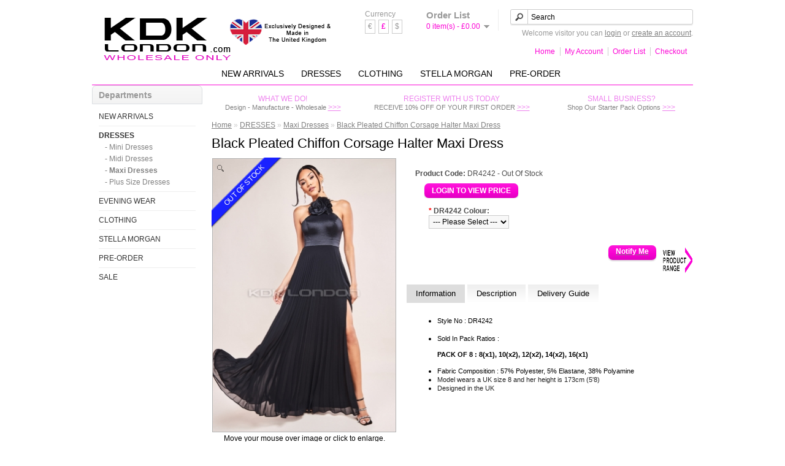

--- FILE ---
content_type: text/html; charset=utf-8
request_url: https://www.kdklondon.com/dresses-/maxi-dresses/black-pleated-chiffon-corsage-halter-maxi-dress
body_size: 10823
content:
<!DOCTYPE html>
<html dir="ltr" lang="en">
<!--
     _             _     
  __| | __ ___   _(_)___ 
 / _` |/ _` \ \ / / / __|
| (_| | (_| |\ V /| \__ \
 \__,_|\__,_| \_/ |_|___/
 
 Website by davis   Copyright 2015 

-->
<html dir="ltr" lang="en">
<head>
<meta charset=UTF-8" />
<title>Maxi Dresses : Black Pleated Chiffon Corsage Halter Maxi Dress</title>
<base href="https://www.kdklondon.com/" />
<meta name="description" content="DRESSESBlack Pleated Chiffon Corsage Halter Maxi DressDR4242-BlackMaxi DressesBlack Pleated Chiffon Corsage Halter Maxi DressDR4242-BlackNEW ARRIVALSBlack Pleated Chiffon Corsage Halter Maxi DressDR4242-BlackEVENING WEARBlack Pleated Chiffon Corsage Halte" />
<meta name="keywords" content=" black pleated chiffon corsage halter maxi dress dresses black pleated chiffon corsage halter maxi dress maxi dresses black pleated chiffon corsage halter maxi dress new arrivals black pleated chiffon corsage halter maxi dress evening wear black pleated c" />
<link href="https://www.kdklondon.com/image/data/site/favicon.png" rel="icon" />
<link href="https://www.kdklondon.com/black-pleated-chiffon-corsage-halter-maxi-dress" rel="canonical" />

			<!-- start - ipl extension - dbassa -->
			
			<link rel="stylesheet" type="text/css" href="catalog/view/theme/default/stylesheet/dbassa_intelligent_product_labels.css" />

			<!-- end - ipl extension - dbassa -->
			
<link rel="stylesheet" type="text/css" href="catalog/view/theme/default/stylesheet/stylesheet.css" />
<link rel="stylesheet" type="text/css" href="catalog/view/theme/default/stylesheet/dd_stylesheet.css" />
<script type="text/javascript" src="catalog/view/javascript/jquery/jquery-1.7.1.min.js"></script>
<script type="text/javascript" src="catalog/view/javascript/jquery/ddslick.js"></script>
<script type="text/javascript" src="catalog/view/javascript/jquery/ui/jquery-ui-1.8.16.custom.min.js"></script>
<link rel="stylesheet" type="text/css" href="catalog/view/javascript/jquery/ui/themes/ui-lightness/jquery-ui-1.8.16.custom.css" />
<script type="text/javascript" src="catalog/view/javascript/jquery/ui/external/jquery.cookie.js"></script>
<script type="text/javascript" src="catalog/view/javascript/jquery/colorbox/jquery.colorbox.js"></script>
<link rel="stylesheet" type="text/css" href="catalog/view/javascript/jquery/colorbox/colorbox.css" media="screen" />
<script type="text/javascript" src="catalog/view/javascript/jquery/tabs.js"></script>
<script type="text/javascript" src="catalog/view/javascript/common.js"></script>
<!-- stop -->
<script> $('form').submit(function(){ if ($('input#website').val().length != 0) { return false; } });
</script>
<script type="text/javascript" src="catalog/view/javascript/options_boost.js"></script>
<!--[if IE 7]>
<link rel="stylesheet" type="text/css" href="catalog/view/theme/default/stylesheet/ie7.css" />
<![endif]-->
<!--[if lt IE 7]>
<link rel="stylesheet" type="text/css" href="catalog/view/theme/default/stylesheet/ie6.css" />
<script type="text/javascript" src="catalog/view/javascript/DD_belatedPNG_0.0.8a-min.js"></script>
<script type="text/javascript">
DD_belatedPNG.fix('#logo img');
</script>
<![endif]-->
<script>
  (function(i,s,o,g,r,a,m){i['GoogleAnalyticsObject']=r;i[r]=i[r]||function(){
  (i[r].q=i[r].q||[]).push(arguments)},i[r].l=1*new Date();a=s.createElement(o),
  m=s.getElementsByTagName(o)[0];a.async=1;a.src=g;m.parentNode.insertBefore(a,m)
  })(window,document,'script','//www.google-analytics.com/analytics.js','ga');

  ga('create', 'UA-74047377-1', 'auto');
  ga('send', 'pageview');
</script>   						<script type="text/javascript" src="catalog/view/javascript/options_boost.js"></script>
			<style id='special to order' type='text/css'><!--
input.button-brown {
        cursor: pointer;
        color: #FFFF00;
        line-height: 12px;
        font-family: Arial, Helvetica, sans-serif;
        font-size: 12px;
        font-weight: bold;  
        background: url('catalog/view/theme/default/image/button-brown.png') top left repeat-x;
        -webkit-border-radius: 7px 7px 7px 7px;
        -moz-border-radius: 7px 7px 7px 7px;
        -khtml-border-radius: 7px 7px 7px 7px;
        border-radius: 7px 7px 7px 7px;
        -webkit-box-shadow: 0px 2px 2px #DDDDDD;
        -moz-box-shadow: 0px 2px 2px #DDDDDD;
        box-shadow: 0px 2px 2px #DDDDDD;    
        margin: 0;
        border: 0;
        height: 24px;
        padding: 0px 12px 0px 12px;
}
--></style>

			<link rel="stylesheet" href="catalog/view/javascript/jquery.cluetip.css" type="text/css" />
			<script src="catalog/view/javascript/jquery.cluetip.js" type="text/javascript"></script>
			
			<script type="text/javascript">
				$(document).ready(function() {
				$('a.title').cluetip({splitTitle: '|'});
				  $('ol.rounded a:eq(0)').cluetip({splitTitle: '|', dropShadow: false, cluetipClass: 'rounded', showtitle: false});
				  $('ol.rounded a:eq(1)').cluetip({cluetipClass: 'rounded', dropShadow: false, showtitle: false, positionBy: 'mouse'});
				  $('ol.rounded a:eq(2)').cluetip({cluetipClass: 'rounded', dropShadow: false, showtitle: false, positionBy: 'bottomTop', topOffset: 70});
				  $('ol.rounded a:eq(3)').cluetip({cluetipClass: 'rounded', dropShadow: false, sticky: true, ajaxCache: false, arrows: true});
				  $('ol.rounded a:eq(4)').cluetip({cluetipClass: 'rounded', dropShadow: false});  
				});
			</script>
			

			<!-- start - ipl extension - dbassa -->

			<script type="text/javascript" src="catalog/view/javascript/modernizr/modernizr.custom.10918.js"></script>

			<!--[if lt IE 9]>
			  <script type="text/javascript" src="catalog/view/javascript/PIE-1.0.0/PIE.js"></script>
			<![endif]-->

			<!-- end - ipl extension - dbassa -->
			

			<script type="text/javascript" src="catalog/view/javascript/jquery/fancybox/jquery.fancybox.pack.js"></script>
			<link rel="stylesheet" type="text/css" href="catalog/view/javascript/jquery/fancybox/jquery.fancybox.css" media="screen" />
			
	<style type="text/css">
.avise {
    border: 0 none;
    height: 24px;
    margin: 0;
    padding: 0 12px;
}
a.avise, .avise {
    background: rgba(0, 0, 0, 0) url("/catalog/view/theme/default/image/button.png") repeat-x scroll left top;
    border-radius: 7px;
    box-shadow: 0 2px 2px #dddddd;
    color: #ffffff;
    cursor: pointer;
    font-family: Arial,Helvetica,sans-serif;
    font-size: 12px;
    font-weight: bold;
    line-height: 20px;
}
</style>
			

<!-- Magic Zoom Plus OpenCart module version v3.0 [v1.4:v4.5.22] -->
<link type="text/css" href="catalog/view/css/magiczoomplus.css" rel="stylesheet" media="screen" />
<script type="text/javascript" src="catalog/view/javascript/magiczoomplus.js"></script>
<script type="text/javascript">
	MagicZoomPlus.options = {
		'expand-speed': 500,
		'restore-speed': -1,
		'expand-effect': 'back',
		'restore-effect': 'linear',
		'expand-align': 'screen',
		'expand-position': 'center',
		'expand-size': 'fit-screen',
		'background-color': '#000000',
		'background-opacity': 30,
		'background-speed': 200,
		'caption-speed': 250,
		'caption-position': 'bottom',
		'caption-height': 300,
		'caption-width': 300,
		'buttons': 'show',
		'buttons-position': 'auto',
		'buttons-display': 'previous, next, close',
		'loading-msg': 'Loading zoom...',
		'loading-opacity': 75,
		'slideshow-effect': 'dissolve',
		'slideshow-speed': 800,
		'z-index': 100,
		'expand-trigger': 'click',
		'restore-trigger': 'auto',
		'expand-trigger-delay': 200,
		'opacity': 50,
		'zoom-position': 'inner',
		'selectors-change': 'click',
		'selectors-mouseover-delay': 60,
		'smoothing-speed': 40,
		'zoom-distance': 15,
		'zoom-fade-in-speed': 200,
		'zoom-fade-out-speed': 200,
		'fps': 25,
		'loading-position-x': -1,
		'loading-position-y': -1,
		'x': -1,
		'y': -1,
		'show-title': false,
		'selectors-effect': 'dissolve',
		'selectors-effect-speed': 400,
		'zoom-align': 'top',
		'zoom-window-effect': 'shadow',
		'selectors-class': '',
		'hint-text': '',
		'hint-opacity': 50,
		'initialize-on': 'load',
		'zoom-width': 300,
		'zoom-height': 488,
		'hint-position': 'tl',
		'right-click': 'false',
		'disable-zoom': false,
		'disable-expand': false,
		'keep-thumbnail': false,
		'show-loading': true,
		'slideshow-loop': true,
		'keyboard': true,
		'keyboard-ctrl': false,
		'drag-mode': false,
		'always-show-zoom': false,
		'smoothing': true,
		'opacity-reverse': false,
		'click-to-activate': false,
		'click-to-deactivate': false,
		'preload-selectors-small': true,
		'preload-selectors-big': false,
		'zoom-fade': true,
		'move-on-click': true,
		'preserve-position': false,
		'fit-zoom-window': true,
		'entire-image': false,
		'hint': true,
		'pan-zoom': true,
		'caption-source': 'span'
	}
</script>
<!-- Magic Scroll OpenCart module version v3.0 [v1.4:v1.0.28] -->
<link type="text/css" href="catalog/view/css/magicscroll.css" rel="stylesheet" media="screen" />
<script type="text/javascript" src="catalog/view/javascript/magicscroll.js"></script>
<script type="text/javascript">MagicScroll.options = {'loop': 'restart','speed': 0,'width': 770,'height': 150,'item-width': 'auto','item-height': 'auto','step': 1,'items': 9,'arrows': 'outside','arrows-opacity': 60,'arrows-hover-opacity': 100,'slider-size': '10%','slider': false,'direction': 'bottom','duration': 1000,'zoom-width': '300','zoom-height': '488','zoom-position': 'inner','zoom-align': 'top','zoom-distance': 15,'expand-size': 'fit-screen','expand-position': 'center','expand-align': 'screen','expand-effect': 'back','restore-effect': 'linear','expand-speed': 500,'restore-speed': -1,'expand-trigger': 'click','expand-trigger-delay': 200,'restore-trigger': 'auto','keep-thumbnail': 'No','opacity': 50,'opacity-reverse': 'No','zoom-fade': 'Yes','zoom-window-effect': 'shadow','zoom-fade-in-speed': 200,'zoom-fade-out-speed': 200,'fps': 25,'smoothing': 'Yes','smoothing-speed': 40,'pan-zoom': 'Yes','selectors-change': 'click','selectors-class': '','preload-selectors-small': 'Yes','preload-selectors-big': 'No','selectors-effect': 'dissolve','selectors-effect-speed': 400,'selectors-mouseover-delay': 60,'initialize-on': 'load','click-to-activate': 'No','click-to-deactivate': 'No','show-loading': 'Yes','loading-msg': 'Loading zoom...','loading-opacity': 75,'loading-position-x': -1,'loading-position-y': -1,'entire-image': 'No','show-title': 'disable','caption-width': 300,'caption-height': 300,'caption-position': 'bottom','caption-speed': 250,'right-click': 'No','background-opacity': 30,'background-color': '#000000','background-speed': 200,'buttons': 'show','buttons-display': 'previous, next, close','buttons-position': 'auto','always-show-zoom': 'No','drag-mode': 'No','move-on-click': 'Yes','x': -1,'y': -1,'preserve-position': 'No','fit-zoom-window': 'Yes','slideshow-effect': 'dissolve','slideshow-loop': 'Yes','slideshow-speed': 800,'keyboard': 'Yes','keyboard-ctrl': 'No','hint': 'Yes','hint-text': '','hint-position': 'top left','hint-opacity': 50,'disable-expand': 'Yes','disable-zoom': 'No'}</script><script type="text/javascript">
                    $mjs(document).je1('domready', function() {
                      if (typeof display !== 'undefined') {
                        var olddisplay = display;
                        window.display = function (view) {
                          MagicZoomPlus.stop();
                          olddisplay(view);
                          MagicZoomPlus.start();
                        }
                      }
                    });
                   </script>
</head>
<body>
<div id="container">
<div id="header">
    <div id="logo"><a href="https://www.kdklondon.com/"><img src="https://www.kdklondon.com/image/data/site/logo.png" title="KDK London" alt="KDK London" /></a></div>
      <form action="https://www.kdklondon.com/index.php?route=module/currency" method="post" enctype="multipart/form-data">
  <div id="currency">Currency<br />
                <a title="Euro" onclick="$('input[name=\'currency_code\']').attr('value', 'EUR'); $(this).parent().parent().submit();">€</a>
                        <a title="Pound Sterling"><b>£</b></a>
                        <a title="US Dollar" onclick="$('input[name=\'currency_code\']').attr('value', 'USD'); $(this).parent().parent().submit();">$</a>
                <input type="hidden" name="currency_code" value="" />
    <input type="hidden" name="redirect" value="https://www.kdklondon.com/dresses-/maxi-dresses/black-pleated-chiffon-corsage-halter-maxi-dress" />
  </div>
</form>
  <div id="cart">
  <div class="heading">
    <h4>Order List</h4>
    <a><span id="cart-total">0 item(s) - £0.00</span></a></div>
  <div class="content">
        <div class="empty">Your order list is empty!</div>
      </div>
</div>  <div id="search">
    <div class="button-search"></div>
        <input type="text" name="filter_name" value="Search" onclick="this.value = '';" onkeydown="this.style.color = '#000000';" />
      </div>
  <div id="welcome">
        Welcome visitor you can <a href="https://www.kdklondon.com/login">login</a> or <a href="https://www.kdklondon.com/register">create an account</a>.      </div>
  <div class="links"><a href="https://www.kdklondon.com/">Home</a><a href="https://www.kdklondon.com/account">My Account</a><a href="https://www.kdklondon.com/index.php?route=checkout/cart">Order List</a><a href="https://www.kdklondon.com/index.php?route=checkout/checkout">Checkout</a></div>
</div>
<div id="menu">
  <ul>
        <li><a href="https://www.kdklondon.com/new-arrivals">NEW ARRIVALS</a>
<!-- 
       -->
    </li>
        <li><a href="https://www.kdklondon.com/dresses-">DRESSES</a>
<!-- 
            <div>
                <ul>
                                        <li><a href="https://www.kdklondon.com/dresses-/mini-dresses">Mini Dresses</a></li>
                                        <li><a href="https://www.kdklondon.com/dresses-/midi-dresses">Midi Dresses</a></li>
                                        <li><a href="https://www.kdklondon.com/dresses-/maxi-dresses">Maxi Dresses</a></li>
                                        <li><a href="https://www.kdklondon.com/dresses-/plus-size-dresses">Plus Size Dresses</a></li>
                            </ul>
              </div>
       -->
    </li>
        <li><a href="https://www.kdklondon.com/clothing">CLOTHING</a>
<!-- 
            <div>
                <ul>
                                        <li><a href="https://www.kdklondon.com/clothing/tops-1638008504">Tops</a></li>
                                        <li><a href="https://www.kdklondon.com/clothing/skirts-and-shorts">Skirts &amp; Shorts</a></li>
                                        <li><a href="https://www.kdklondon.com/clothing/trousers-and-leggings">Trousers &amp; Leggings</a></li>
                                        <li><a href="https://www.kdklondon.com/clothing/jumpsuits-and-playsuits-112270839">Jumpsuits &amp; Playsuits</a></li>
                                        <li><a href="https://www.kdklondon.com/clothing/jumpers-and-cardigans">Jumpers &amp; Cardigans</a></li>
                                        <li><a href="https://www.kdklondon.com/clothing/jackets-and-coats-91001938">Jackets &amp; Coats</a></li>
                            </ul>
              </div>
       -->
    </li>
        <li><a href="https://www.kdklondon.com/stella-morgan">STELLA MORGAN</a>
<!-- 
       -->
    </li>
        <li><a href="https://www.kdklondon.com/pre-order">PRE-ORDER</a>
<!-- 
       -->
    </li>
      </ul>
</div>
<div id="notification"></div>
<div id="column-left">
    <div class="box">
  <div class="box-heading">Departments</div>
  <div class="box-content">
    <div class="box-category">
      <ul>
                <li>
                    <a href="https://www.kdklondon.com/new-arrivals">NEW ARRIVALS</a>
                            </li>
                <li>
                    <a href="https://www.kdklondon.com/dresses-" class="active">DRESSES</a>
                              <ul>
                        <li>
                            <a href="https://www.kdklondon.com/dresses-/mini-dresses"> - Mini Dresses</a>
                          </li>
                        <li>
                            <a href="https://www.kdklondon.com/dresses-/midi-dresses"> - Midi Dresses</a>
                          </li>
                        <li>
                            <a href="https://www.kdklondon.com/dresses-/maxi-dresses" class="active"> - Maxi Dresses</a>
                          </li>
                        <li>
                            <a href="https://www.kdklondon.com/dresses-/plus-size-dresses"> - Plus Size Dresses</a>
                          </li>
                      </ul>
                  </li>
                <li>
                    <a href="https://www.kdklondon.com/evening-wear">EVENING WEAR</a>
                              <ul>
                        <li>
                            <a href="https://www.kdklondon.com/evening-wear/glitter-dresses"> - Glitter Dresses</a>
                          </li>
                        <li>
                            <a href="https://www.kdklondon.com/evening-wear/lace-dresses"> - Lace Dresses</a>
                          </li>
                        <li>
                            <a href="https://www.kdklondon.com/evening-wear/sequin-dresses"> - Sequin Dresses</a>
                          </li>
                        <li>
                            <a href="https://www.kdklondon.com/evening-wear/velvet-dresses"> - Velvet Dresses</a>
                          </li>
                      </ul>
                  </li>
                <li>
                    <a href="https://www.kdklondon.com/clothing">CLOTHING</a>
                              <ul>
                        <li>
                            <a href="https://www.kdklondon.com/clothing/tops-1638008504"> - Tops</a>
                          </li>
                        <li>
                            <a href="https://www.kdklondon.com/clothing/skirts-and-shorts"> - Skirts &amp; Shorts</a>
                          </li>
                        <li>
                            <a href="https://www.kdklondon.com/clothing/trousers-and-leggings"> - Trousers &amp; Leggings</a>
                          </li>
                        <li>
                            <a href="https://www.kdklondon.com/clothing/jumpsuits-and-playsuits-112270839"> - Jumpsuits &amp; Playsuits</a>
                          </li>
                        <li>
                            <a href="https://www.kdklondon.com/clothing/jumpers-and-cardigans"> - Jumpers &amp; Cardigans</a>
                          </li>
                        <li>
                            <a href="https://www.kdklondon.com/clothing/jackets-and-coats-91001938"> - Jackets &amp; Coats</a>
                          </li>
                      </ul>
                  </li>
                <li>
                    <a href="https://www.kdklondon.com/stella-morgan">STELLA MORGAN</a>
                            </li>
                <li>
                    <a href="https://www.kdklondon.com/pre-order">PRE-ORDER</a>
                            </li>
                <li>
                    <a href="https://www.kdklondon.com/sale">SALE</a>
                              <ul>
                        <li>
                            <a href="https://www.kdklondon.com/sale/tops-949613568"> - Tops</a>
                          </li>
                        <li>
                            <a href="https://www.kdklondon.com/sale/dresses-1515730706"> - Dresses</a>
                          </li>
                        <li>
                            <a href="https://www.kdklondon.com/sale/jumpsuits-and-playsuits-1639403928"> - Jumpsuits &amp; Playsuits</a>
                          </li>
                        <li>
                            <a href="https://www.kdklondon.com/sale/bottoms"> - Bottoms</a>
                          </li>
                        <li>
                            <a href="https://www.kdklondon.com/sale/jackets-and-coats-1470227591"> - Jackets &amp; Coats</a>
                          </li>
                        <li>
                            <a href="https://www.kdklondon.com/sale/closet"> - Closet</a>
                          </li>
                      </ul>
                  </li>
              </ul>
    </div>
  </div>
</div>
  </div>
 
<div id="content"><p>
	&nbsp;</p>
<center>
	<table border="0" cellspacing="0" class="head_table" height="23" id="table1" width="785">
		<tbody>
			<tr>
				<td width="233">
					<center>
						<span style="font-size:12px;"><span style="color: rgb(238, 130, 238);"><span style="font-family: tahoma,geneva,sans-serif;">WHAT WE DO!</span></span></span><br />
						<span style="font-size:12px;"><span style="color: rgb(128, 128, 128);"><span style="font-family: verdana,geneva,sans-serif;"><span style="font-size:11px;">Design - Manufacture - Wholesale</span> <a href="http://www.kdklondon.com/about-us" style="color: rgb(238, 130, 238);">&gt;&gt;&gt;</a></span></span></span></center>
				</td>
				<td width="320">
					<center>
						<span style="font-size:12px;"><span style="color: rgb(238, 130, 238);"><span style="font-family: tahoma,geneva,sans-serif;">REGISTER WITH US TODAY</span></span></span><br />
						<span style="font-size: 12px;"><span style="color: rgb(128, 128, 128);"><span style="font-family: verdana,geneva,sans-serif;"><span style="font-size:11px;">RECEIVE 10% OFF OF YOUR FIRST ORDER</span> </span></span></span> <span style="font-family:verdana,geneva,sans-serif; font-size:11px; color:rgb(169, 169, 169)"> <a href="http://www.kdklondon.net/register" style="color: rgb(238, 130, 238);">&gt;&gt;&gt;</a></span></center>
				</td>
				<td width="233">
					<center>
						<span style="font-size:12px;"><span style="color: rgb(238, 130, 238);"><span style="font-family: tahoma,geneva,sans-serif;">SMALL BUSINESS?</span></span></span><br />
						<span style="font-size: 12px;"><span style="color: rgb(128, 128, 128);"><span style="font-family: verdana,geneva,sans-serif;"><span style="font-size:11px;">Shop Our Starter Pack Options</span> <a href="http://www.kdklondon.com/small-packs" style="color: rgb(238, 130, 238);">&gt;&gt;&gt;</a></span></span></span></center>
				</td>
			</tr>
		</tbody>
	</table>
</center>
<p>
	&nbsp;</p>
  <div class="breadcrumb">
        <a href="https://www.kdklondon.com/">Home</a>
         &raquo; <a href="https://www.kdklondon.com/dresses-">DRESSES</a>
         &raquo; <a href="https://www.kdklondon.com/dresses-/maxi-dresses">Maxi Dresses</a>
         &raquo; <a href="https://www.kdklondon.com/dresses-/maxi-dresses/black-pleated-chiffon-corsage-halter-maxi-dress">Black Pleated Chiffon Corsage Halter Maxi Dress</a>
      </div>
  

			
				<span xmlns:v="http://rdf.data-vocabulary.org/#">
								<span typeof="v:Breadcrumb"><a rel="v:url" property="v:title" href="https://www.kdklondon.com/" alt="Home"></a></span>
								<span typeof="v:Breadcrumb"><a rel="v:url" property="v:title" href="https://www.kdklondon.com/dresses-" alt="DRESSES"></a></span>
								
				</span>
			
				<span itemscope itemtype="http://schema.org/Product">
				<meta itemprop="url" content="https://www.kdklondon.com/dresses-/maxi-dresses/black-pleated-chiffon-corsage-halter-maxi-dress" >
				<meta itemprop="name" content="Black Pleated Chiffon Corsage Halter Maxi Dress" >
				<meta itemprop="model" content="DR4242" >
				<meta itemprop="manufacturer" content="KDK - Factory KG" >
				
								<meta itemprop="image" content="https://www.kdklondon.com/image/cache/data/products/kdk-factory-kg/DR4242-Black_m-161x240.jpg" >
								
								<meta itemprop="image" content="https://www.kdklondon.com/image/cache/data/products/kdk-factory-kg/DR4242-Black_b-67x100.jpg" >
								<meta itemprop="image" content="https://www.kdklondon.com/image/cache/data/products/kdk-factory-kg/DR4242-Pink_m-67x100.jpg" >
								
				<span itemprop="offers" itemscope itemtype="http://schema.org/Offer">
				<meta itemprop="price" content="£264.00" />
				<meta itemprop="priceCurrency" content="GBP" />
				<link itemprop="availability" href="http://schema.org/OutOfStock" />
				</span>
				
				<span itemprop="aggregateRating" itemscope itemtype="http://schema.org/AggregateRating">
				<meta itemprop="reviewCount" content="">
				<meta itemprop="ratingValue" content="0">
				</span></span>
            
			
  <h1>Black Pleated Chiffon Corsage Halter Maxi Dress</h1>
  <div class="product-info">
        <div class="left">
            <div class="image">  <!-- Begin magiczoomplus -->  <div class="MagicToolboxContainer" style="max-width: 300px">      <a class="MagicZoomPlus" id="MagicZoomPlusImage15851" href="https://www.kdklondon.com/image/magictoolbox_cache/2997335a6abb78daf5875cbb95cbf197/1/5/15851/original/1429440683/DR4242-Black_m.jpg" rel="disable-expand: true;"><img itemprop="image" src="https://www.kdklondon.com/image/magictoolbox_cache/2997335a6abb78daf5875cbb95cbf197/1/5/15851/thumb300x488/1429440683/DR4242-Black_m.jpg" alt="" /></a><br /><div class="MagicToolboxMessage">Move your mouse over image or click to enlarge.  Garment colours may vary slightly between monitors.</div>                <div id="MagicToolboxSelectors15851" class="MagicToolboxSelectorsContainer lineup" style="margin-top: 10px">          <a href="https://www.kdklondon.com/image/magictoolbox_cache/2997335a6abb78daf5875cbb95cbf197/1/5/15851/original/1429440683/DR4242-Black_m.jpg" rel="zoom-id: MagicZoomPlusImage15851;caption-source: a:title;disable-expand: true;" rev="https://www.kdklondon.com/image/magictoolbox_cache/2997335a6abb78daf5875cbb95cbf197/1/5/15851/thumb300x488/1429440683/DR4242-Black_m.jpg"><img src="https://www.kdklondon.com/image/magictoolbox_cache/2997335a6abb78daf5875cbb95cbf197/1/5/15851/selector70x104/1429440683/DR4242-Black_m.jpg" alt="" /></a> 	<a href="https://www.kdklondon.com/image/magictoolbox_cache/2997335a6abb78daf5875cbb95cbf197/1/5/15851/original/3613597562/DR4242-Black_b.jpg" rel="zoom-id: MagicZoomPlusImage15851;caption-source: a:title;disable-expand: true;" rev="https://www.kdklondon.com/image/magictoolbox_cache/2997335a6abb78daf5875cbb95cbf197/1/5/15851/thumb300x488/3613597562/DR4242-Black_b.jpg"><img src="https://www.kdklondon.com/image/magictoolbox_cache/2997335a6abb78daf5875cbb95cbf197/1/5/15851/selector70x104/3613597562/DR4242-Black_b.jpg" alt="" /></a> 	<a href="https://www.kdklondon.com/image/magictoolbox_cache/2997335a6abb78daf5875cbb95cbf197/1/5/15851/original/855752489/DR4242-Pink_m.jpg" rel="zoom-id: MagicZoomPlusImage15851;caption-source: a:title;disable-expand: true;" rev="https://www.kdklondon.com/image/magictoolbox_cache/2997335a6abb78daf5875cbb95cbf197/1/5/15851/thumb300x488/855752489/DR4242-Pink_m.jpg"><img src="https://www.kdklondon.com/image/magictoolbox_cache/2997335a6abb78daf5875cbb95cbf197/1/5/15851/selector70x104/855752489/DR4242-Pink_m.jpg" alt="" /></a>    </div>                </div>  <!-- End magiczoomplus -->  </div>
                  <div class="image-additional"> 
                
                
              </div>
          </div>
        <div class="right">
<!--  table set -->
<table border="0" width="70%" id="table1" cellspacing="10" cellpadding="0">
	<tr>
		<td>
      <div class="description">
        		         <span><b>Product Code:</b></span> DR4242 - Out Of Stock<br />
                <span></div>
		
<!--  Sort unit value   -->
  
<!-- End unit value -->

		 
		 <div class="price"> <span class="price-new">&nbsp;&nbsp;&nbsp;&nbsp;&nbsp;<a class="button" href="http://www.kdklondon.com/login">LOGIN TO VIEW PRICE</a></span></div>	  
		 		 
		 	  
            <div class="options">
<table border="0" width="80%" id="table1">
	<tr>
		<td width="15"></td>
		<td>
		                        <div id="option-23710" class="option">
                    <span class="required">*</span>
                   <b>DR4242 Colour:</b><br />
          <select name="option[23710]">
            <option value=""> --- Please Select --- </option>
            
                        
            <option value="51074">Black<!--              //-->
            </option>
            
                        
            <option value="51075">Pink<!--              //-->
            </option>
                      </select>
        </div>
        <br />
                                                                                               		</td>
	</tr>
</table>
		</td>
	</tr>
</table>
      </div>
      	  

	   
       
	  <div class="price">
	  	  	  <div class="othercolors"><a class="xothercolors" style="float:right !important" href="https://www.kdklondon.com/index.php?route=product/search&amp;filter_name=DR4242"><img border="0" src="image/othercolors.png" width="50" height="50" align=""></a></div>
	   	   <style>
	 a.xothercolors img {
    margin-left: 10px;
}
	   </style>
	  
	  <a class="fancybox" style="float:right !important" href="#request_product"><div class="avise">Notify Me</div></a></div>
  
 <div style="display:none" class="cart">
 
	  </div>
	  
      <div id="tabs" class="htabs"><a href="#tab-description">Information</a>

			    <a href="#tab-productcare">Description</a>
    				    <a href="#tab-delivery">Delivery Guide</a>
    			
			
          </div>
  <div id="tab-description" class="tab-content"><ul style="color: rgb(0, 0, 0); font-family: Arial, Helvetica, sans-serif; font-size: 12.2222px;">
	<li style="margin: 0px 0px 15px; padding: 0px;">
		<span style="font-size: 11px;"><span style="font-family: verdana, geneva, sans-serif;"><span style="line-height: 1.3;">Style No : DR4242</span></span></span></li>
</ul>
<ul style="color: rgb(0, 0, 0); font-family: Arial, Helvetica, sans-serif; font-size: 12.2222px;">
	<li>
		<span style="font-size: 11px;"><span style="font-family: verdana, geneva, sans-serif;">Sold In Pack Ratios :</span></span></li>
</ul>
<p style="margin-top: 0px; margin-bottom: 0px; color: rgb(0, 0, 0); font-family: Arial, Helvetica, sans-serif; font-size: 12.2222px; margin-left: 40px;">
	<span style="font-size: 11px;"><span style="font-family: verdana, geneva, sans-serif;"><strong>PACK OF 8 : 8(x1), 10(x2), 12(x2), 14(x2), 16(x1)</strong></span></span></p>
<ul style="color: rgb(0, 0, 0); font-family: Arial, Helvetica, sans-serif; font-size: 12.2222px;">
	<li>
		<span style="font-size: 11px;"><span style="font-family: verdana, geneva, sans-serif;">Fabric Composition : 57% Polyester, 5% Elastane, 38% Polyamine</span></span></li>
	<li>
		<span style="font-size: 11px;"><span style="font-family: verdana, geneva, sans-serif;"><span style="color: rgb(34, 34, 34);">Model wears a UK size 8 and her height is 173cm (5'8)</span></span></span></li>
	<li>
		<span style="font-size: 11px;"><span style="font-family: verdana, geneva, sans-serif;"><span style="color: rgb(34, 34, 34);">Designed in the UK</span></span></span></li>
</ul>
</div>
			<div id="tab-productcare" class="tab-content"><ul style="color: rgb(0, 0, 0); font-family: Arial, Helvetica, sans-serif; font-size: 12.2222px;">
	<li>
		<span style="font-size: 11px;"><span style="font-family: verdana, geneva, sans-serif;">Pleated detail</span></span></li>
</ul>
<ul style="color: rgb(0, 0, 0); font-family: Arial, sans-serif;">
	<li>
		<span style="font-family: verdana, geneva, sans-serif;"><span style="font-size: 11px;">Halter strappy</span></span></li>
</ul>
<ul style="color: rgb(0, 0, 0); font-family: Arial, Helvetica, sans-serif;">
	<li>
		<span style="font-size: 11px;"><span style="font-family: verdana, geneva, sans-serif;">Maxi dress</span></span></li>
</ul>
</div>  			<div id="tab-delivery" class="tab-content"><p style="margin-top: 0px; margin-bottom: 0px; color: rgb(0, 0, 0); font-family: Arial, Helvetica, sans-serif; font-size: 12.2222px;">
	<span style="font-size: 11px;"><span style="font-family: verdana, geneva, sans-serif;">All confirmed orders placed at KDK London (showroom or online) can be delivered to your nominated delivery address or direct to your shipper. Delivery to your shipper may attract additional charges.</span></span></p>
<ul style="color: rgb(0, 0, 0); font-family: Arial, Helvetica, sans-serif; font-size: 12.2222px;">
	<li>
		<span style="font-size: 11px;"><span style="font-family: verdana, geneva, sans-serif;"><strong>Mainland UK -&nbsp;</strong>Standard charges are £10.00 plus VAT on a next working day service with weight restrictions to 30 KG per box. Tracking numbers are available for all shipments.</span></span></li>
</ul>
<ul style="color: rgb(0, 0, 0); font-family: Arial, Helvetica, sans-serif; font-size: 12.2222px;">
	<li>
		<span style="font-size: 11px;"><span style="font-family: verdana, geneva, sans-serif;">​<strong>Europe -&nbsp;</strong>Service varies between 3 to 7 days.&nbsp;<a href="http://www.kdklondon.com/delivery-guide.html" style="font-size: 12px; color: rgb(128, 128, 128); text-decoration-line: none; cursor: pointer;"><span style="color: rgb(255, 0, 255);">Click here for price</span></a></span></span></li>
</ul>
<ul style="color: rgb(0, 0, 0); font-family: Arial, Helvetica, sans-serif;">
	<li>
		<span style="font-family: verdana, geneva, sans-serif;"><strong style="font-size: 11px;">The rest of the world:&nbsp;</strong></span><span style="font-family: verdana, geneva, sans-serif; font-size: 11px;">Please&nbsp;<a href="http://www.kdklondon.com/contact" style="font-size: 12px; color: rgb(128, 128, 128); cursor: pointer;"><span style="color: rgb(255, 0, 255);">contact us</span></a>&nbsp;for the best possible price.</span></li>
</ul>
</div>			
        </div>

 <!-- Use but hide Tags -->
  <div class="tags"><b></b>
            <a href=""></a>
                <a href=""></a>
                <a href=""></a>
                <a href=""></a>
                <a href=""></a>
                <a href=""></a>
                <a href=""></a>
                <a href=""></a>
                <a href=""></a>
          </div>
    </div>
  </div>
<!-- star ipl -->

			<script type="text/javascript"><!--

				$(document).on('ready', function(){
					$('.product-info .image').prepend('<span class="rotated top_left big-db" style="background-color:#1921FF;color:#F8F8F8;opacity:1;font-size:1em;font-weight:normal;">OUT OF STOCK</span>');
				});

			//--></script>

			<!-- end ipl -->

<script type="text/javascript"><!--
$('#button-cart').bind('click', function() {
	$.ajax({
		url: 'index.php?route=checkout/cart/add',
		type: 'post',
		data: $('.product-info input[type=\'text\'], .product-info input[type=\'hidden\'], .product-info input[type=\'radio\']:checked, .product-info input[type=\'checkbox\']:checked, .product-info select, .product-info textarea'),
		dataType: 'json',
		success: function(json) {
			$('.success, .warning, .attention, information, .error').remove();
			
			if (json['error']) {
				if (json['error']['option']) {
					for (i in json['error']['option']) {
						$('#option-' + i).after('<span class="error">' + json['error']['option'][i] + '</span>');
					}
				}
			} 
			
			if (json['success']) {
				$('#notification').html('<div class="success" style="display: none;">' + json['success'] + '<img src="catalog/view/theme/default/image/close.png" alt="" class="close" /></div>');
					
				$('.success').fadeIn('slow');
					
				$('#cart-total').html(json['total']);
				
				$('html, body').animate({ scrollTop: 0 }, 'slow'); 
			}	
		}
	});
});
//--></script>
<script type="text/javascript" src="catalog/view/javascript/jquery/ajaxupload.js"></script>
<script type="text/javascript"><!--
$('#review .pagination a').live('click', function() {
	$('#review').fadeOut('slow');
		
	$('#review').load(this.href);
	
	$('#review').fadeIn('slow');
	
	return false;
});			

$('#review').load('index.php?route=product/product/review&product_id=15851');

$('#button-review').bind('click', function() {
	$.ajax({
		url: 'index.php?route=product/product/write&product_id=15851',
		type: 'post',
		dataType: 'json',
		
								
				data: 'name=' + encodeURIComponent($('input[name=\'name\']').val()) + '&text=' + encodeURIComponent($('textarea[name=\'text\']').val()) + '&rating=' + encodeURIComponent($('input[name=\'rating\']:checked').val() ? $('input[name=\'rating\']:checked').val() : '') + '&captcha=' + encodeURIComponent($('input[name=\'captcha\']').val()),
				                
		beforeSend: function() {
			$('.success, .warning').remove();
			$('#button-review').attr('disabled', true);
			$('#review-title').after('<div class="attention"><img src="catalog/view/theme/default/image/loading.gif" alt="" /> Please Wait!</div>');
		},
		complete: function() {
			$('#button-review').attr('disabled', false);
			$('.attention').remove();
		},
		success: function(data) {
			if (data['error']) {
				$('#review-title').after('<div class="warning">' + data['error'] + '</div>');

				                
			}
			
			if (data['success']) {
				$('#review-title').after('<div class="success">' + data['success'] + '</div>');
								
				$('input[name=\'name\']').val('');
				$('textarea[name=\'text\']').val('');
				$('input[name=\'rating\']:checked').attr('checked', '');
				$('input[name=\'captcha\']').val('');
			}
		}
	});
});
//--></script> 
<script type="text/javascript"><!--
$('#tabs a').tabs();
//--></script> 
<script type="text/javascript" src="catalog/view/javascript/jquery/ui/jquery-ui-timepicker-addon.js"></script> 
<script type="text/javascript"><!--
if ($.browser.msie && $.browser.version == 6) {
	$('.date, .datetime, .time').bgIframe();
}

$('.date').datepicker({dateFormat: 'yy-mm-dd'});
$('.datetime').datetimepicker({
	dateFormat: 'yy-mm-dd',
	timeFormat: 'h:m'
});
$('.time').timepicker({timeFormat: 'h:m'});
//--></script> 
<style>
 #footer {

    margin-right: auto;
    margin-left: auto;
    text-align: left;
    width: 980px;
	}
</style>


<div style="display:none">
<form id="request_product" name="request_product" method="post" action="">

<table id="requestproduct" border="0" cellpadding="0" cellspacing="0" >
<tbody>

<tr><td><h2 style="text-align:center;">Notify Me</h2>
<p style="text-align: center; padding: 10px;"> Notify me system provides us with information about the style you are interested in. </p>
<p style="text-align: center; padding: 0px 0px 10px;"> We cannot guarantee the availability of this style in the future but your interest has been noted. </p>
</td></tr>
<tr><td>
<p style="text-align: center;"><input style="width: 95%;" class="form-fld" id="requestproduct_name" name="requestproduct_name" size="40" onblur="if(this.value=='')this.value=this.defaultValue;" onfocus="if(this.value==this.defaultValue)this.value='';" type="text" value="Name" /></p>
<p style="text-align: center;"><input class="form-fld" id="requestproduct_email" name="requestproduct_email" size="40" onblur="if(this.value=='')this.value=this.defaultValue;" onfocus="if(this.value==this.defaultValue)this.value='';" type="text" value="Email" style="width: 95%; margin-top: 10px;" /></p>
<p style="text-align: center;">

<textarea class="form-fld" cols="29" row="4" id="requestproduct_comment" name="requestproduct_comment" value="" placeholder="comment" style="margin-top: 12px; width: 95%;" />Comment</textarea>
</p>
<input name="requestproduct_productname"  type="hidden" value="Black Pleated Chiffon Corsage Halter Maxi Dress" >
<input name="requestproduct_product_id"  type="hidden" value="15851" >
<input name="requestproduct_optionid"  type="hidden" value="no" >
<input name="requestproduct_optionname"  type="hidden" value="no" >
<input name="requestproduct_option"  type="hidden" value="no" >
<input id="website" name="website" type="text" value=""  />

</br><tr><td align="center"><INPUT class="button"" value="Submit" type="submit"  /></td></tr></td></tr>


</tbody></table></form></div>
<script type="text/javascript"><!--
$('.fancybox').fancybox({'scrolling'        : 'no',   'titleShow'        : false,   });



$("#request_product").bind("submit", function() {
  $.post('https://www.kdklondon.com/index.php?route=module/requestproduct/requestproduct', { requestproduct_name: $('#request_product input[name="requestproduct_name"]').val(), requestproduct_email: $('#request_product input[name="requestproduct_email"]').val(), requestproduct_optionname: $('#request_product input[name="requestproduct_optionname"]').val(), requestproduct_optionid: $('#request_product input[name="requestproduct_optionid"]').val(), requestproduct_product_id: $('#request_product input[name="requestproduct_product_id"]').val(), requestproduct_productname: $('#request_product input[name="requestproduct_productname"]').val(),  requestproduct_comment: $('#requestproduct_comment').val(), requestproduct_option: $('#request_product input[name="requestproduct_option"]').val()}, function(data) {
      if (data) {
        if (data.type == 'success') {
        
		  $('#request_product input[name="requestproduct_product_id"]').val('');
		   $('#request_product input[name="requestproduct_option"]').val('');
		      $('#request_product input[name="requestproduct_productname"]').val('');

				   $('#request_product input[name="requestproduct_optionname"]').val('');
				     $('#request_product input[name="requestproduct_optionid"]').val('');
 
        }
        $('#request_product').before('<div class="' + data.type + '">' + data.message + '</div>');
        $('div.' + data.type).delay(6000).slideUp(400, function(){if($(this).hasClass('success')){$.fancybox.close();}$(this).fadeOut('slow', function() {
			$(this).remove();
		});});
      } else {
        $('#request_product input[name="requestproduct_email"]').focus();
      }
    }, "json");

  return false;
});

//--></script>
<script type="text/javascript"><!--
$('.Select').ddslick({
   });
//--></script> 
<div id="footer">
  <table border="0" width="957" id="table1">
	<tr>
		<td width="190" valign="top" colspan="2">
	    <font size="2" color="#808080">Customer Service</font></td>
		<td width="462" valign="top">
	    <font size="2" color="#808080">Express Delivery</font>
        <font size="2" color="#808080"></font>
	    </td>
		<td width="290" valign="top">
        <font size="2" color="#808080">We Accept</font>
	     <font size="1" color="#808080"></font></td>
	</tr>
	<tr>
		<td width="39" valign="top" height="47">
	   <img border="0" src="image/data/site/phone.png" width="31" height="32" align="left">
    </td>
		<td width="147" valign="top" height="47">
	  		<font size="2"color="#FF00FF">+44(0) 207 702 2070</font>
		<td width="462" valign="top" height="47">
	    &nbsp;&nbsp;&nbsp;&nbsp;&nbsp;&nbsp;&nbsp;&nbsp;
	    <img border="0" src="image/data/site/roy.jpg" height="25">
	    <img border="0" src="image/data/site/dhl.jpg" height="25">
	    <img border="0" src="image/data/site/fed.jpg" height="25">
	    <img border="0" src="image/data/site/ups.jpg" height="25">
	    <img border="0" src="image/data/site/dpd.jpg" height="25">
	    <img border="0" src="image/data/site/tnt.jpg" height="25">	    
	    </td>
		<td width="290" valign="top" height="47">
	    &nbsp;&nbsp;&nbsp;&nbsp;&nbsp;&nbsp;&nbsp;&nbsp;&nbsp;&nbsp;&nbsp;&nbsp;&nbsp;&nbsp;&nbsp;&nbsp;
	    <img border="0" src="image/data/site/credit.png" width="216" height="41">		
        </td>
		</tr>
</table>
<div class="column">
<font color="#999999" size="1">
<b>Customer Service Opening Hours</b><br/>
Mon-Fri: 08:00 &#45; 18:00<br/>
Sat: Closed<br/>
+44 (0) 207 702 2070<br/>
+44 (0) 116 251 9333<br/>
<br />
KDK London,<br />
British Fashion House,<br />
9 Melton Street, Leicester,<br />
LE1 3NB,<br />
United Kingdom
</font>
  </div>
  <div class="column">
    <h3>Information</h3>
    <ul>
            <li><a href="https://www.kdklondon.com/about-us">About Us</a></li>
            <li><a href="https://www.kdklondon.com/terms-conditions">Terms &amp; Conditions</a></li>
            <li><a href="https://www.kdklondon.com/product-availability ">Product Availability</a></li>
            <li><a href="https://www.kdklondon.com/size-guide">Size Guide</a></li>
            <li><a href="https://www.kdklondon.com/order-process">Order Process</a></li>
            <li><a href="https://www.kdklondon.com/payment-information">Payment Information</a></li>
            <li><a href="https://www.kdklondon.com/delivery-guide.html">Delivery Guide</a></li>
            <li><a href="https://www.kdklondon.com/we-use-cookies.html">We Use Cookies</a></li>
          </ul>
  </div>
    <div class="column">
    <h3>Customer Service</h3>
    <ul>
      <li><a href="index.php?route=product/testimonial">Testimonials</a></li>
      <li><a href="/product-images">Product Images</a></li>
      <li><a href="http://www.kdklondon.com/returns-refunds">Returns & Refunds</a></li>
      <li><a href="https://www.kdklondon.com/contact">Contact Us</a></li>

    </ul>
  </div>
  <div class="column">
    <h3>My Account</h3>
    <ul>
      <li><a href="/account">My Account</a></li>
      <li><a href="https://www.kdklondon.com/index.php?route=account/order">Order History</a></li>
      
      <li><a href="https://www.kdklondon.com/index.php?route=account/newsletter">Newsletter</a></li>
      <li><a href="/faqs">FAQs</a></li>
    </ul>
  </div>
</div>

<!--
<script type="text/javascript" src="catalog/view/javascript/jquery/ui/config.js"></script>
<script type="text/javascript" src="catalog/view/javascript/jquery/ui/like.js"></script>
-->


<call-us-selector phonesystem-url="https://1456.3cx.cloud" party="stevedavis"></call-us-selector>
 
<!--Incase you don't want real time updates to the live chat plugin when options are changed, use the below code snippet. Please note that each time you change the settings you will need to copy and paste the snippet code to your website--> 
<!--<call-us 
phonesystem-url="https://1456.3cx.cloud" 
style="position:fixed;font-size:16px;line-height:17px;z-index: 99999;right: 20px; bottom: 20px;" 
id="wp-live-chat-by-3CX" 
minimized="true" 
animation-style="noanimation" 
party="stevedavis" 
minimized-style="bubbleright" 
allow-call="false" 
allow-video="false" 
allow-soundnotifications="true" 
enable-mute="true" 
enable-onmobile="true" 
offline-enabled="true" 
enable="true" 
ignore-queueownership="false" 
authentication="both" 
operator-name="Customer Support" 
show-operator-actual-name="true" 
aknowledge-received="true" 
gdpr-enabled="false" 
message-userinfo-format="both" 
message-dateformat="both" 
lang="en" 
button-icon-type="doublebubble" 
invite-message="Welcome to KDK London; How can we help you?" 
authentication-message="Please complete the following" 
unavailable-message="Sorry Customer Support is Offline" 
ending-message="Thank you for contacting Customer Services" 
greeting-visibility="both" 
greeting-offline-visibility="both" 
greeting-message="Welcome to KDK London; How can we help you?" 
greeting-offline-message="KDK Customer Support is currently unavailable" 
chat-delay="2000" 
enable-direct-call="false" 
enable-ga="false" 
></call-us>--> 
<script defer src="https://downloads-global.3cx.com/downloads/livechatandtalk/v1/callus.js" id="tcx-callus-js" charset="utf-8"></script>

<div id="powered"><font color="#808080">Powered By Signware<br /> <a href="https://www.kdklondon.com/">KDK London</a> &copy; 2026 - Ver.3.0.1</font></div>
</div>
<!-- star ipl -->

			<script type="text/javascript"><!--

				$(document).on('ready', function(){
					if (!Modernizr.csstransforms) {
						$('.cut_rotated span').removeClass('rotated');
						$('.cut_rotated span').addClass('horizontal');
					}

					if (!Modernizr.borderradius) {
						if (window.PIE) {
						    $('.round').each(function() {
						        PIE.attach(this);
						    });
						}
					}
				});

			//--></script>

			<!-- end ipl -->

			
										
</body></html>


--- FILE ---
content_type: text/css
request_url: https://www.kdklondon.com/catalog/view/theme/default/stylesheet/dbassa_intelligent_product_labels.css
body_size: 3607
content:
#product_image_preview_holder,#product_image_preview
{
	position: relative !important; /*shoppica2&1*/
}

.box-product 
{
    overflow: visible;
}

.image,
.product_image,
.product-image,
.product-info-images
{
	overflow: hidden;
	position: relative !important;
}

/* 
.product-info .image 
{
	overflow: visible; uncomment if any issue with mouseover on images
}
*/

.cut_rotated
{
	background:none !important;
	height: 100%;
	left: 0%;
	overflow: hidden;
	position: absolute !important;
	top: 0%;
	width: 100% !important;
}

.horizontal,
.rotated,
.round
{
	box-shadow: 0 1px 0 rgba(255, 255, 255, 0.3) inset, 0 -1px 0 rgba(0, 0, 0, 0.2) inset, 0 1px 2px rgba(0, 0, 0, 0.6);
	color: #FFFFFF;
	padding: 0.2em;
	position:absolute;
	text-align:center;
	transition: all .5s ease;
	-webkit-transition: all 0.5s ease;
	background-size: contain;
	z-index: 1;
}

.horizontal
{
	line-height: 1em;
	/*min-height: 1em;*/
	border-radius: 0.3em 0.3em 0.3em 0.3em;
	padding: 3px 5px;
}

.horizontal.small-db.bottom_left,
.horizontal.big-db.bottom_left
{
	left: 2%;
	bottom: 10%;
}

.horizontal.small-db.bottom_right,
.horizontal.big-db.bottom_right
{
	bottom: 10%;
	right: 2%;
}


.horizontal.small-db.top_left,
.horizontal.big-db.top_left
{
	left: 2%;
	top: 10%;
}

.horizontal.small-db.top_right,
.horizontal.big-db.top_right
{
	right: 2%;
	top: 10%;
}

.instock
{
	color: #6DA50C;
}

.outofstock
{
	color: #E32122;
}

/*
.product-grid > div
{
	width: auto !important;
	margin-right: 5px;
}
*/

#product_image_preview_holder
{
	position: relative !important; /*shoppica2*/
}

.rotated
{
	width: 300px;
}

.rotated.small-db.top_left
{
	top: 20px;
	left: -120px;
}

.rotated.big-db.top_left
{
	top: 35px;
	left: -100px;
}

.rotated.small-db.top_right
{
	top: 25px;
	right: -115px;
}

.rotated.big-db.top_right
{
	top: 35px;
	right: -100px;
}

.rotated.small-db.bottom_right
{
	bottom: 25px;
	right: -115px;
}

.rotated.big-db.bottom_right
{
	bottom: 35px;
	right: -100px;
}

.rotated.small-db.bottom_left
{
	bottom: 25px;
	left: -115px;
}

.rotated.big-db.bottom_left
{
	bottom: 35px;
	left: -100px;
}

.rotated.position_manual
{
	top: 25px;
	left: -115px;
	min-width: 5em;
	transform: rotate(-45deg);
	-webkit-transform: rotate(-45deg);
	-ms-transform: rotate(-45deg);
	-moz-transform: rotate(-45deg);
	-o-transform:rotate(-45deg);
}


.rotated.top_left,
.rotated.bottom_right
{
	transform: rotate(-45deg);
	-webkit-transform: rotate(-45deg);
	-ms-transform: rotate(-45deg);
	-moz-transform: rotate(-45deg);
	-o-transform:rotate(-45deg);
	-sand-transform: rotate(-45deg);
}

.rotated.top_right,
.rotated.bottom_left
{
	transform: rotate(45deg);
	-webkit-transform: rotate(45deg);
	-ms-transform: rotate(45deg);
	-moz-transform: rotate(45deg);
	-o-transform:rotate(45deg);
	-sand-transform: rotate(45deg);
}

.round
{
	/*box-shadow: 0 1px 0 rgba(255, 255, 255, 0.3) inset, 0 -1px 0 rgba(0, 0, 0, 0.2) inset, 0 1px 2px rgba(0, 0, 0, 0.3);*/
	border-radius: 25em 25em 25em 25em;
}

.round.big-db
{
	font-size: 2em;
	line-height: 2.5em;
	/*min-height: 2.5em;*/
	min-width: 2.5em;
}

.no-borderradius .round.big-db
{
	/*behavior: url(catalog/view/javascript/PIE-1.0.0/PIE.htc);*/
}

.round.small-db
{
	font-size: 1.3em;
	line-height: 2.6em;
	/*min-height: 2.6em;*/
	min-width: 2.6em;
}

.no-borderradius .round.small-db
{
	/*behavior: url(catalog/view/javascript/PIE-1.0.0/PIE.htc);*/
}

.round.small-db.bottom_left,
.round.big-db.bottom_left
{
	bottom: 5%;
	left: 2%;
}

.round.small-db.bottom_right,
.round.big-db.bottom_right
{
	bottom: 5%;
	right: 2%;
}

.round.small-db.top_left,
.round.big-db.top_left
{
	left: 2%;
	top: 2%;
}

.round.small-db.top_right,
.round.big-db.top_right
{
	right: 2%;
	top: 2%;
}

--- FILE ---
content_type: text/css
request_url: https://www.kdklondon.com/catalog/view/css/magicscroll.css
body_size: 1865
content:
/*


   Magic Scroll v1.0.28 
   Copyright 2013 Magic Toolbox
   Buy a license: www.magictoolbox.com/magicscroll/
   License agreement: http://www.magictoolbox.com/license/


*/
.MagicScroll {
    display: none;
    border: none;
    z-index: 1;
}

.MagicScrollItem {
    text-align: center;
}

.MagicScrollItem img {
    display: block;
    margin: 0 auto;
}

.MagicScrollArrows {
    width: 24px;
    height: 24px;
    cursor: pointer;
    background: url(/catalog/view/css/graphics/arrows.png);
    padding: 0px !important;
}

.MagicScrollArrowTop {
    background-position: 24px 0;
}

.MagicScrollArrowRight {
    background-position: 0 0;
}

.MagicScrollArrowBottom {
    background-position: 24px 24px;
}

.MagicScrollArrowLeft {
    background-position: 0 24px;
}

.MagicScrollSliderWrapper {
    background: #f3f3f3;
    border-top: 1px solid #e1e1e1;
}

.MagicScrollSlider {
    background: #f7f7f7;
    border:1px outset #e1e1e1;
    border-style: solid outset outset solid;
}

.MagicScrollSliderShadow {
    background: #dfdfdf;
    border:1px solid #dfdfdf;
}

/* Style for scroll with borders and background */
.MagicScroll.msborder {
    background:#efefef;
    border:1px solid #e1e1e1;
}
.MagicScroll.msborder .MagicScrollItem {
    background:#fff;
    border-right:1px solid #efefef;
    padding: 6px 0;
}
.MagicScroll.msborder.vertical .MagicScrollItem {
    border-right:none;
    border-bottom:1px solid #efefef;
}
.MagicScroll.msborder .MagicScrollArrows {
    width: 36px;
    height: 36px;
    background: url(/catalog/view/css/graphics/arrows-padding.png);
}

.MagicScroll.msborder .MagicScrollArrowTop {
    background-position: 36px 0;
}
.MagicScroll.msborder .MagicScrollArrowBottom {
    background-position: 36px 36px;
}
.MagicScroll.msborder .MagicScrollArrowLeft {
    background-position: 0 36px;
}

.MagicScroll.mstext .MagicScrollItem {
    text-align: left;
    line-height:1.2;
    padding:9px;
    border:none;
}


--- FILE ---
content_type: text/javascript
request_url: https://www.kdklondon.com/catalog/view/javascript/jquery/ddslick.js
body_size: 16503
content:
//Title: Custom DropDown plugin by PC & RemableDesigns
//Documentation: http://designwithpc.com/Plugins/ddslick & http://demo.remabledesigns.com/ddslickremablized/
//Author: PC & Robert E. McIntosh
//Website: http://designwithpc.com & http://www.remabledesigns.com./
//Twitter: http://twitter.com/chaudharyp & http://twitter.com/mouse0270

(function ($) {

    $.fn.ddslick = function (method) {
        if (methods[method]) {
            return methods[method].apply(this, Array.prototype.slice.call(arguments, 1));
        } else if (typeof method === 'object' || !method) {
            return methods.init.apply(this, arguments);
        } else {
            $.error('Method ' + method + ' does not exists.');
        }
    };

    var methods = {},

    //Set defauls for the control
    defaults = {
        data: [],
        keepJSONItemsOnTop: false,
        width: 250,
        height: null,
        background: "#eee",
        selectText: "",
        defaultSelectedIndex: null,
        truncateDescription: true,
        imagePosition: "left",
        showSelectedHTML: true,
        clickOffToClose: true,
        onSelected: function () { },
        defaultTarget: "_blank",
        resetmenu: false,
        enableKeyboard: true,
        keyboard: [{ "up":38, "down":40, "select":13 }]
    },

    ddSelectHtml = '<div class="dd-select"><input class="dd-selected-value" type="hidden" /><a class="dd-selected"></a><span class="dd-pointer dd-pointer-down"></span></div>',
    ddOptionsHtml = '<ul class="dd-options"></ul>';

    //Public methods 
    methods.init = function (options) {
        //Preserve the original defaults by passing an empty object as the target
        var classOptions = options;
        
        //Apply on all selected elements
        return this.each(function () {

            //Preserve the original defaults by passing an empty object as the target
            var options = $.extend({}, defaults, classOptions);

            //Setup default variables
            var obj = $(this), data = obj.data('ddslick'), selectName = obj.attr('name');
            //If the plugin has not been initialized yet
            if (!data) {

                var ddSelect = [], ddJson = options.data;

                //Get data from HTML select options
                obj.find('option').each(function () {
                    var $this = $(this), thisData = $this.data();
                    if ($this.attr('data-href') && !$this.attr('data-target')) $this.attr('data-target', options.defaultTarget);
                    ddSelect.push({
                        text: $.trim($this.text()),
                        value: $this.val(),
                        selected: $this.is(':selected'),
                        description: thisData.description,
                        imageSrc: thisData.imagesrc, //keep it lowercase for HTML5 data-attributes
                        href: $this.attr('data-href'),
                        target: $this.attr('data-target')
                    });
                });

                //Update Plugin data merging both HTML select data and JSON data for the dropdown
                if (options.keepJSONItemsOnTop)
                    $.merge(options.data, ddSelect);
                else options.data = $.merge(ddSelect, options.data);

				// Replace HTML select with empty placeholder, keep the original element's attributes.
                var original = obj, placeholder = $('<div></div>');
                var attrs = original[0].attributes;
                for(var i=0;i < attrs.length;i++) {
                    placeholder.attr(attrs[i].nodeName, attrs[i].nodeValue);
                }
                obj.replaceWith(placeholder);
                obj = placeholder;

                //Add classes and append ddSelectHtml & ddOptionsHtml to the container
                obj.addClass('dd-container').append(ddSelectHtml).append(ddOptionsHtml);

                //Get newly created ddOptions and ddSelect to manipulate
                $('input', obj).attr('name', selectName);
                var ddSelect = obj.find('.dd-select'),
                    ddOptions = obj.find('.dd-options');

                //Set widths
                ddOptions.css({ width: options.width });
                ddSelect.css({ width: options.width });
                obj.css({ width: options.width });

                //Set height
                if (options.height != null)
                    ddOptions.css({ height: options.height, overflow: 'auto' });

                //Add ddOptions to the container. Replace with template engine later.
                $.each(options.data, function (index, item) {
                    ddOptions.append('<li>' +
                        '<a ' + (item.href === undefined ? '' : 'href="' + item.href + '" target="' + item.target + '"') + ' class="dd-option">' +
                            (item.value ? ' <input class="dd-option-value" type="hidden" value="' + item.value + '" />' : '') +
                            (item.imageSrc ? ' <img class="dd-option-image' + (options.imagePosition == "right" ? ' dd-image-right' : '') + '" src="' + item.imageSrc + '" />' : '') +
                            (item.text ? ' <label class="dd-option-text" style="cursor:pointer; padding-left: 5px;">' + item.text + '</label>' : '') +
                            (item.description ? ' <small class="dd-option-description dd-desc">' + item.description + '</small>' : '') +
                        '</a>' +
                    '</li>');
                });

                //Save plugin data.
                var pluginData = {
                    settings: options,
                    original: original,
                    selectedIndex: -1,
                    selectedItem: null,
                    selectedData: null
                }
                obj.data('ddslick', pluginData);

                //Check if needs to show the select text, otherwise show selected or default selection
                if (options.selectText.length > 0 && options.defaultSelectedIndex == null) {
                    obj.find('.dd-selected').html(options.selectText);
                }
                else {
                    var index = (options.defaultSelectedIndex != null && options.defaultSelectedIndex >= 0 && options.defaultSelectedIndex < options.data.length)
                                ? options.defaultSelectedIndex
                                : 0;
                    selectIndex(obj, index);
                }

                //EVENTS
                //Varablies used for keyboard support
                var curIndex = ddOptions.parent().find('.dd-selected-value').val(), ddOptionsLen = ddOptions.find('li').size() - 2; 

                //Displaying options
                var enableKeys = false;
                obj.find('.dd-select').on('click.ddslick', function () {
                    curIndex = obj.find('.dd-option-selected').parent().index();
                    ddOptionsLen = obj.find('ul').find('li').size() - 2;
                    open(obj);
                    enableKeys = true;
                });


                //Selecting an option
                obj.find('.dd-option').on('click.ddslick', function () {
                    selectIndex(obj, $(this).closest('li').index());
                    enableKeys = false;
                });

                //Click anywhere to close
                if (options.clickOffToClose) {
                    ddOptions.addClass('dd-click-off-close');
                    obj.on('click.ddslick', function (e) { e.stopPropagation(); });
                    $('body').on('click', function () {
                        $('.dd-click-off-close').slideUp(50).siblings('.dd-select').find('.dd-pointer').removeClass('dd-pointer-up');
                        enableKeys = false;
                    });
                }

                //Bind Keys
                $(document).keydown(function(e) {
                    if (enableKeys == true && options.enableKeyboard == true) {
                        if (e.keyCode == options.keyboard[0].down) {
                            ddOptions.find("li").eq(curIndex).find('a').removeClass('dd-option-hover');
                            curIndex <= ddOptionsLen ? curIndex++ : curIndex = 0;
                            ddOptions.find("li").eq(curIndex).find('a').addClass('dd-option-hover');
                        }else if (e.keyCode == options.keyboard[0].up) {
                            ddOptions.find("li").eq(curIndex).find('a').removeClass('dd-option-hover');
                            curIndex >= 0 ? curIndex-- : curIndex = ddOptionsLen;
                            ddOptions.find("li").eq(curIndex).find('a').addClass('dd-option-hover');
                        }else if(e.keyCode == options.keyboard[0].select) {
                            selectIndex(obj, ddOptions.find("li").eq(curIndex).index());
                            if (ddOptions.find("li").eq(curIndex).find('a').attr('href'))
                                window.open(ddOptions.find("li").eq(curIndex).find('a').attr('href'), ddOptions.find("li").eq(curIndex).find('a').attr('target'));
                            enableKeys = false;
                        }
                        return false;
                    }else{
                        return true;
                    }
                    console.log(e.keyCode);
                });
                ddOptions.find('li').bind('mouseover', function() { $(this).parent().find('.dd-option-hover').removeClass('dd-option-hover'); curIndex = $(this).index(); })
            }
        });
    };

    //Public method to disable dropdown
    methods.disable = function() {
        return this.each(function () {
            var $this = $(this);

            $this.addClass('dd-disabled');
        });
    };

    //Public method to enable a disabled dropdown
    methods.enable = function() {
        return this.each(function () {
            var $this = $(this);
            if ($this.hasClass('dd-disabled'))
                $this.removeClass('dd-disabled');
        });
    };

    //Public method to select an option by its index
    methods.select = function (options) {
        return this.each(function () {
            if (options.index)
                selectIndex($(this), options.index);
        });
    };

    //Public method to open drop down
    methods.open = function () {
        return this.each(function () {
            var $this = $(this),
                pluginData = $this.data('ddslick');

            //Check if plugin is initialized
            if (pluginData)
                open($this);
        });
    };

    //Public method to close drop down
    methods.close = function () {
        return this.each(function () {
            var $this = $(this),
                pluginData = $this.data('ddslick');

            //Check if plugin is initialized
            if (pluginData)
                close($this);
        });
    };

    //Public method to destroy. Unbind all events and restore the original Html select/options
    methods.destroy = function () {
        return this.each(function () {
            var $this = $(this),
                pluginData = $this.data('ddslick');

            //Check if already destroyed
            if (pluginData) {
                var originalElement = pluginData.original;
                $this.removeData('ddslick').unbind('.ddslick').replaceWith(originalElement);
            }
        });
    }

    //Private: Select index
    function selectIndex(obj, index) {

        //Get plugin data
        var pluginData = obj.data('ddslick');

        //Get required elements
        var ddSelected = obj.find('.dd-selected'),
            ddSelectedValue = ddSelected.siblings('.dd-selected-value'),
            ddOptions = obj.find('.dd-options'),
            ddPointer = ddSelected.siblings('.dd-pointer'),
            selectedOption = obj.find('.dd-option').eq(index),
            selectedLiItem = selectedOption.closest('li'),
            settings = pluginData.settings,
            selectedData = pluginData.settings.data[index];

        //Highlight selected option
        obj.find('.dd-option').removeClass('dd-option-selected');
        selectedOption.addClass('dd-option-selected');

        //Update or Set plugin data with new selection
        pluginData.selectedIndex = index;
        pluginData.selectedItem = selectedLiItem;
        pluginData.selectedData = selectedData; 

        //Callback function on selection
        if (typeof settings.onSelected == 'function' && ddSelected.text().length > 0) {
            settings.onSelected.call(this, pluginData);
        }       

        //If set to display to full html, add html
        if (ddSelected.text().length == 0 || !settings.resetmenu) {
            if (settings.showSelectedHTML) {
                ddSelected.html(
                        (selectedData.imageSrc ? '<img class="dd-selected-image' + (settings.imagePosition == "right" ? ' dd-image-right' : '') + '" src="' + selectedData.imageSrc + '" />' : '') +
                        (selectedData.text ? '<label class="dd-selected-text" style="cursor:pointer;  padding-left: 5px; color: grey;">' + selectedData.text + '</label>' : '') +
                        (selectedData.description ? '<small class="dd-selected-description dd-desc' + (settings.truncateDescription ? ' dd-selected-description-truncated' : '') + '" >' + selectedData.description + '</small>' : '')
                    );

            }
            //Else only display text as selection
            else ddSelected.html(selectedData.text);
        }

        //Updating selected option value
        ddSelectedValue.val(selectedData.value);

        //BONUS! Update the original element attribute with the new selection
        pluginData.original.val(selectedData.value);
        obj.data('ddslick', pluginData);

        //Close options on selection
        close(obj);

        //Adjust appearence for selected option
        adjustSelectedHeight(obj);
    }

    //Private: Close the drop down options
    function open(obj) {
        if (!obj.hasClass('dd-disabled')){
            obj.find('ul li a')
            var $this = obj.find('.dd-select'),
                ddOptions = $this.siblings('.dd-options'),
                ddPointer = $this.find('.dd-pointer'),
                wasOpen = ddOptions.is(':visible');

            //Close all open options (multiple plugins) on the page
            $('.dd-click-off-close').not(ddOptions).slideUp(50);
            $('.dd-pointer').removeClass('dd-pointer-up');
            ddOptions.find('a').each(function(){ $(this).removeClass('dd-option-hover'); });

            if (wasOpen) {
                ddOptions.slideUp('fast');
                ddPointer.removeClass('dd-pointer-up');
            }
            else {
                ddOptions.slideDown('fast');
                ddPointer.addClass('dd-pointer-up');
            }

            //Fix text height (i.e. display title in center), if there is no description
            adjustOptionsHeight(obj);
        }
    }

    //Private: Close the drop down options
    function close(obj) {
        //Close drop down and adjust pointer direction
        obj.find('.dd-options').slideUp(50);
        obj.find('.dd-pointer').removeClass('dd-pointer-up').removeClass('dd-pointer-up');
    }

    //Private: Adjust appearence for selected option (move title to middle), when no desripction
    function adjustSelectedHeight(obj) {

        //Get height of dd-selected
        var lSHeight = obj.find('.dd-select').css('height');

        //Check if there is selected description
        var descriptionSelected = obj.find('.dd-selected-description');
        var imgSelected = obj.find('.dd-selected-image');
        if (descriptionSelected.length <= 0 && imgSelected.length > 0) {
            obj.find('.dd-selected-text').css('lineHeight', '55px'); //~~~~ lSHeight
        }
    }

    //Private: Adjust appearence for drop down options (move title to middle), when no desripction
    function adjustOptionsHeight(obj) {
        obj.find('.dd-option').each(function () {
            var $this = $(this);
            var lOHeight = $this.css('height');
            var descriptionOption = $this.find('.dd-option-description');
            var imgOption = obj.find('.dd-option-image');
            if (descriptionOption.length <= 0 && imgOption.length > 0) {
                $this.find('.dd-option-text').css('lineHeight', lOHeight);
            }
        });
    }

})(jQuery);


--- FILE ---
content_type: text/javascript
request_url: https://www.kdklondon.com/catalog/view/javascript/magicscroll.js
body_size: 46320
content:
/*


   Magic Scroll v1.0.28 
   Copyright 2013 Magic Toolbox
   Buy a license: www.magictoolbox.com/magicscroll/
   License agreement: http://www.magictoolbox.com/license/


*/
eval(function(m,a,g,i,c,k){c=function(e){return(e<a?'':c(parseInt(e/a)))+((e=e%a)>35?String.fromCharCode(e+29):e.toString(36))};if(!''.replace(/^/,String)){while(g--){k[c(g)]=i[g]||c(g)}i=[function(e){return k[e]}];c=function(){return'\\w+'};g=1};while(g--){if(i[g]){m=m.replace(new RegExp('\\b'+c(g)+'\\b','g'),i[g])}}return m}('(L(){N(W.41){M}P b={3u:"aF.7.4",8X:0,4W:{},$4Z:L(d){M(d.$2j||(d.$2j=++a.8X))},63:L(d){M(a.4W[d]||(a.4W[d]={}))},$F:L(){},$1f:L(){M 1f},1x:L(d){M(2n!=d)},aG:L(d){M!!(d)},1m:L(d){N(!a.1x(d)){M 1f}N(d.$2M){M d.$2M}N(!!d.3v){N(1==d.3v){M"2T"}N(3==d.3v){M"91"}}N(d.1k&&d.1a){M"8q"}N(d.1k&&d.5D){M"1F"}N((d 3m W.aH||d 3m W.6h)&&d.3k===a.1X){M"27"}N(d 3m W.3r){M"3e"}N(d 3m W.6h){M"L"}N(d 3m W.92){M"2D"}N(a.V.2k){N(a.1x(d.9z)){M"3L"}}1j{N(d===W.3L||d.3k==W.6B||d.3k==W.aI||d.3k==W.aE||d.3k==W.aD||d.3k==W.az){M"3L"}}N(d 3m W.8U){M"98"}N(d 3m W.6R){M"aA"}N(d===W){M"W"}N(d===15){M"15"}M 3K(d)},1h:L(m,j){N(!(m 3m W.3r)){m=[m]}1r(P h=0,e=m.1k;h<e;h++){N(!a.1x(m)){2d}1r(P g 1D(j||{})){3a{m[h][g]=j[g]}3n(d){}}}M m[0]},6f:L(j,h){N(!(j 3m W.3r)){j=[j]}1r(P g=0,d=j.1k;g<d;g++){N(!a.1x(j[g])){2d}N(!j[g].1U){2d}1r(P e 1D(h||{})){N(!j[g].1U[e]){j[g].1U[e]=h[e]}}}M j[0]},90:L(g,e){N(!a.1x(g)){M g}1r(P d 1D(e||{})){N(!g[d]){g[d]=e[d]}}M g},$3a:L(){1r(P g=0,d=1F.1k;g<d;g++){3a{M 1F[g]()}3n(h){}}M 1e},$A:L(g){N(!a.1x(g)){M $R([])}N(g.8S){M $R(g.8S())}N(g.1a){P e=g.1k||0,d=1o 3r(e);3f(e--){d[e]=g[e]}M $R(d)}M $R(3r.1U.aB.2h(g))},4u:L(){M 1o 8U().aC()},4k:L(j){P g;39(a.1m(j)){1p"35":g={};1r(P h 1D j){g[h]=a.4k(j[h])}1C;1p"3e":g=[];1r(P e=0,d=j.1k;e<d;e++){g[e]=a.4k(j[e])}1C;4F:M j}M a.$(g)},$:L(e){N(!a.1x(e)){M 1e}N(e.$5R){M e}39(a.1m(e)){1p"3e":e=a.90(e,a.1h(a.3r,{$5R:a.$F}));e.1v=e.96;e.1L=a.3r.1L;M e;1C;1p"2D":P d=15.9a(e);N(a.1x(d)){M a.$(d)}M 1e;1C;1p"W":1p"15":a.$4Z(e);e=a.1h(e,a.4d);1C;1p"2T":a.$4Z(e);e=a.1h(e,a.1P);1C;1p"3L":e=a.1h(e,a.6B);1C;1p"91":M e;1C;1p"L":1p"3e":1p"98":4F:1C}M a.1h(e,{$5R:a.$F})},$1o:L(d,g,e){M $R(a.4I.75(d)).6O(g||{}).1u(e||{})},aJ:L(e){N(15.7t&&15.7t.1k){15.7t[0].aK(e,0)}1j{P d=$R(15.75("2a"));d.aR(e);15.3i("6n")[0].38(d)}}};P a=b;W.41=b;W.$R=b.$;a.3r={$2M:"3e",3X:L(h,j){P d=K.1k;1r(P e=K.1k,g=(j<0)?1w.7w(0,e+j):j||0;g<e;g++){N(K[g]===h){M g}}M-1},1L:L(d,e){M K.3X(d,e)!=-1},96:L(d,h){1r(P g=0,e=K.1k;g<e;g++){N(g 1D K){d.2h(h,K[g],g,K)}}},49:L(d,m){P j=[];1r(P h=0,e=K.1k;h<e;h++){N(h 1D K){P g=K[h];N(d.2h(m,K[h],h,K)){j.1J(g)}}}M j},6i:L(d,j){P h=[];1r(P g=0,e=K.1k;g<e;g++){N(g 1D K){h[g]=d.2h(j,K[g],g,K)}}M h}};a.6f(92,{$2M:"2D",6H:L(){M K.42(/^\\s+|\\s+$/g,"")},aS:L(d,e){M(e||1f)?(K.66()===d.66()):(K.2F().66()===d.2F().66())},2O:L(){M K.42(/-\\D/g,L(d){M d.5v(1).aT()})},7m:L(){M K.42(/[A-Z]/g,L(d){M("-"+d.5v(0).2F())})},3C:L(d){M 13(K,d||10)},aQ:L(){M 6E(K)},aP:L(){M!K.42(/12/i,"").6H()},6s:L(e,d){d=d||"";M(d+K+d).3X(d+e+d)>-1}});b.6f(6h,{$2M:"L",1d:L(){P e=a.$A(1F),d=K,g=e.48();M L(){M d.3x(g||1e,e.95(a.$A(1F)))}},5f:L(){P e=a.$A(1F),d=K,g=e.48();M L(h){M d.3x(g||1e,$R([h||W.3L]).95(e))}},2p:L(){P e=a.$A(1F),d=K,g=e.48();M W.aL(L(){M d.3x(d,e)},g||0)},8G:L(){P e=a.$A(1F),d=K;M L(){M d.2p.3x(d,e)}},7U:L(){P e=a.$A(1F),d=K,g=e.48();M W.aM(L(){M d.3x(d,e)},g||0)}});P c=7n.aN.2F();a.V={6e:{7H:!!(15.aO),ay:!!(W.ax),7d:!!(15.ag)},ah:L(){M"ai"1D W||(W.8M&&15 3m 8M)}(),aj:c.5E(/7R|af|ae|a9\\/|aa|ab|ac|ak|al|as|au|8b(7J|7F|ad)|av|aw|ar |aq|am|an|ao|9p m(ap|1D)i|aU( aV)?|9s|p(bp|bq)\\/|br|bs|bo|bn|bj|bk\\.(V|bl)|bm|bt|bu (ce|9s)|bB|bC/)?12:1f,3l:(W.9p)?"89":!!(W.a8)?"2k":(2n!=15.bA||1e!=W.bz)?"6W":(1e!=W.bv||!7n.bw)?"3s":"bx",3u:"",5B:0,7N:c.5E(/8b(?:ad|7F|7J)/)?"by":(c.5E(/(?:bi|7R)/)||7n.7N.5E(/bh|7k|b2/i)||["b3"])[0].2F(),5Y:15.5V&&"8h"==15.5V.2F(),2Z:L(){M(15.5V&&"8h"==15.5V.2F())?15.2A:15.7f},47:W.47||W.b4||W.b5||W.b1||W.b0||2n,69:W.69||W.8k||W.8k||W.aW||W.aX||W.aY||2n,2B:1f,4v:L(){N(a.V.2B){M}a.V.2B=12;a.2A=$R(15.2A);a.7k=$R(W);(L(){a.V.4p={2W:1f,1V:""};N(3K 15.2A.2a.97!=="2n"){a.V.4p.2W=12}1j{P g="8m 8n O 5P 7Z".2Y(" ");1r(P e=0,d=g.1k;e<d;e++){a.V.4p.1V=g[e];N(3K 15.2A.2a[a.V.4p.1V+"aZ"]!=="2n"){a.V.4p.2W=12;1C}}}})();(L(){a.V.5a={2W:1f,1V:""};N(3K 15.2A.2a.b6!=="2n"){a.V.5a.2W=12}1j{P g="8m 8n O 5P 7Z".2Y(" ");1r(P e=0,d=g.1k;e<d;e++){a.V.5a.1V=g[e];N(3K 15.2A.2a[a.V.5a.1V+"b7"]!=="2n"){a.V.5a.2W=12;1C}}}})();$R(15).9q("3P")}};(L(){L d(){M!!(1F.5D.7x)}a.V.3u=("89"==a.V.3l)?!!(15.6n)?be:!!(W.bf)?bg:!!(W.7E)?bd:(a.V.6e.7d)?bc:((d())?b8:((15.4Y)?b9:8f)):("2k"==a.V.3l)?!!(W.ba||W.bb)?9v:!!(W.7S&&W.bE)?6:((W.7S)?5:4):("3s"==a.V.3l)?((a.V.6e.7H)?((a.V.6e.7d)?a4:8g):9S):("6W"==a.V.3l)?!!(15.6n)?8f:!!15.4C?9Y:!!(W.7E)?9M:((15.4Y)?9O:9R):"";a.V[a.V.3l]=a.V[a.V.3l+a.V.3u]=12;N(W.9o){a.V.9o=12}a.V.5B=(!a.V.2k)?0:(15.4x)?15.4x:L(){P e=0;N(a.V.5Y){M 5}39(a.V.3u){1p 4:e=6;1C;1p 5:e=7;1C;1p 6:e=8;1C;1p 9v:e=9;1C}M e}()})();(L(){a.V.2o={2W:1f,6a:L(){M 1f},6m:L(){},9F:L(){},9g:"",9e:"",1V:""};N(3K 15.9L!="2n"){a.V.2o.2W=12}1j{P g="3s 9x o 5P a3".2Y(" ");1r(P e=0,d=g.1k;e<d;e++){a.V.2o.1V=g[e];N(3K 15[a.V.2o.1V+"8t"]!="2n"){a.V.2o.2W=12;1C}}}N(a.V.2o.2W){a.V.2o.9g=a.V.2o.1V+"a2";a.V.2o.9e=a.V.2o.1V+"a5";a.V.2o.6a=L(){39(K.1V){1p"":M 15.2o;1p"3s":M 15.a6;4F:M 15[K.1V+"9V"]}};a.V.2o.6m=L(h){M(K.1V==="")?h.9y():h[K.1V+"9X"]()};a.V.2o.9F=L(h){M(K.1V==="")?15.9L():15[K.1V+"8t"]()}}})();a.1P={3V:L(d){M K.3b.6s(d," ")},3E:L(d){N(d&&!K.3V(d)){K.3b+=(K.3b?" ":"")+d}M K},9H:L(d){d=d||".*";K.3b=K.3b.42(1o 6R("(^|\\\\s)"+d+"(?:\\\\s|$)"),"$1").6H();M K},a0:L(d){M K.3V(d)?K.9H(d):K.3E(d)},18:L(g){g=(g=="4E"&&K.53)?"7a":g.2O();P d=1e,e=1e;N(K.53){d=K.53[g]}1j{N(15.6A&&15.6A.8J){e=15.6A.8J(K,1e);d=e?e.9U([g.7m()]):1e}}N(!d){d=K.2a[g]}N("1Q"==g){M a.1x(d)?6E(d):1}N(/^(1H(8D|8C|8B|8A)9Z)|((1K|1g)(8D|8C|8B|8A))$/.4m(g)){d=13(d)?d:"9W"}M("1b"==d?1e:d)},2X:L(g,d){3a{N("1Q"==g){K.4N(d);M K}1j{N("4E"==g){K.2a[("2n"===3K(K.2a.7a))?"a1":"7a"]=d;M K}1j{N(a.V.4p&&/97/.4m(g)){}}}K.2a[g.2O()]=d+(("8H"==a.1m(d)&&!$R(["a7","1T"]).1L(g.2O()))?"33":"")}3n(h){}M K},1u:L(e){1r(P d 1D e){K.2X(d,e[d])}M K},6g:L(){P d={};a.$A(1F).1v(L(e){d[e]=K.18(e)},K);M d},4N:L(h,e){e=e||1f;h=6E(h);N(e){N(h==0){N("2m"!=K.2a.2S){K.2a.2S="2m"}}1j{N("4H"!=K.2a.2S){K.2a.2S="4H"}}}N(a.V.2k){N(!K.53||!K.53.9N){K.2a.1T=1}3a{P g=K.9T.1a("7l.7j.8W");g.6a=(1!=h);g.1Q=h*2K}3n(d){K.2a.49+=(1==h)?"":"93:7l.7j.8W(6a=12,1Q="+h*2K+")"}}K.2a.1Q=h;M K},6O:L(d){1r(P e 1D d){K.9C(e,""+d[e])}M K},4w:L(){M K.1u({3S:"2v",2S:"2m"})},2U:L(){M K.1u({3S:"36",2S:"4H"})},1q:L(){M{Q:K.8a,U:K.88}},5n:L(){M{Y:K.5H,14:K.5Z}},9Q:L(){P d=K,e={Y:0,14:0};do{e.14+=d.5Z||0;e.Y+=d.5H||0;d=d.2b}3f(d);M e},1W:L(){N(a.1x(15.7f.8Y)){P d=K.8Y(),g=$R(15).5n(),i=a.V.2Z();M{Y:d.Y+g.y-i.9P,14:d.14+g.x-i.bD}}P h=K,e=t=0;do{e+=h.d7||0;t+=h.d8||0;h=h.d6}3f(h&&!(/^(?:2A|d5)$/i).4m(h.2E));M{Y:t,14:e}},d2:L(){P e=K.1W();P d=K.1q();M{Y:e.Y,1B:e.Y+d.U,14:e.14,1A:e.14+d.Q}},d3:L(g){3a{K.d4=g}3n(d){K.d9=g}M K},3I:L(){M(K.2b)?K.2b.5h(K):K},6t:L(){a.$A(K.4D).1v(L(d){N(3==d.3v||8==d.3v){M}$R(d).6t()});K.3I();K.8i();N(K.$2j){a.4W[K.$2j]=1e;2P a.4W[K.$2j]}M 1e},26:L(g,e){e=e||"1B";P d=K.5l;("Y"==e&&d)?K.5g(g,d):K.38(g);M K},3g:L(g,e){P d=$R(g).26(K,e);M K},6k:L(d){K.26(d.2b.5X(K,d));M K},da:L(d){N("2T"!==a.1m("2D"==a.1m(d)?d=15.9a(d):d)){M 1f}M(K==d)?1f:(K.1L&&!(a.V.8Q))?(K.1L(d)):(K.9b)?!!(K.9b(d)&16):a.$A(K.4g(d.2E)).1L(d)}};a.1P.4J=a.1P.18;a.1P.4Q=a.1P.1u;N(!W.1P){W.1P=a.$F;N(a.V.3l.3s){W.15.75("dh")}W.1P.1U=(a.V.3l.3s)?W["[[df.1U]]"]:{}}a.6f(W.1P,{$2M:"2T"});a.4d={1q:L(){N(a.V.de||a.V.8Q){M{Q:W.db,U:W.dc}}M{Q:a.V.2Z().dd,U:a.V.2Z().d1}},5n:L(){M{x:W.d0||a.V.2Z().5Z,y:W.cP||a.V.2Z().5H}},cQ:L(){P d=K.1q();M{Q:1w.7w(a.V.2Z().cO,d.Q),U:1w.7w(a.V.2Z().8O,d.U)}}};a.1h(15,{$2M:"15"});a.1h(W,{$2M:"W"});a.1h([a.1P,a.4d],{1y:L(h,e){P d=a.63(K.$2j),g=d[h];N(2n!=e&&2n==g){g=d[h]=e}M(a.1x(g)?g:1e)},2C:L(g,e){P d=a.63(K.$2j);d[g]=e;M K},7s:L(e){P d=a.63(K.$2j);2P d[e];M K}});N(!(W.6u&&W.6u.1U&&W.6u.1U.4Y)){a.1h([a.1P,a.4d],{4Y:L(d){M a.$A(K.3i("*")).49(L(h){3a{M(1==h.3v&&h.3b.6s(d," "))}3n(g){}})}})}a.1h([a.1P,a.4d],{9i:L(){M K.4Y(1F[0])},4g:L(){M K.3i(1F[0])}});N(a.V.2o.2W){a.1P.9y=L(){a.V.2o.6m(K)}}a.6B={$2M:"3L",25:L(){N(K.9J){K.9J()}1j{K.9z=12}N(K.9E){K.9E()}1j{K.cL=1f}M K},72:L(){P e,d;e=((/cM/i).4m(K.3G))?K.cR[0]:K;M(!a.1x(e))?{x:0,y:0}:{x:e.cS||e.cY+a.V.2Z().5Z,y:e.cZ||e.cX+a.V.2Z().5H}},cW:L(){P d=K.1n||K.dj;3f(d&&3==d.3v){d=d.2b}M d},cU:L(){P e=1e;39(K.3G){1p"4O":e=K.9f||K.cV;1C;1p"4M":e=K.9f||K.di;1C;4F:M e}3a{3f(e&&3==e.3v){e=e.2b}}3n(d){e=1e}M e},dm:L(){N(!K.9t&&K.5K!==2n){M(K.5K&1?1:(K.5K&2?3:(K.5K&4?2:0)))}M K.9t}};a.5O="9r";a.4K="dF";a.4e="";N(!15.9r){a.5O="dE";a.4K="dz";a.4e="7D"}a.1h([a.1P,a.4d],{2x:L(h,g){P j=("3P"==h)?1f:12,e=K.1y("4t",{});e[h]=e[h]||{};N(e[h].5L(g.$2g)){M K}N(!g.$2g){g.$2g=1w.5S(1w.5T()*a.4u())}P d=K,i=L(l){M g.2h(d)};N("3P"==h){N(a.V.2B){g.2h(K);M K}}N(j){i=L(l){l=a.1h(l||W.e,{$2M:"3L"});M g.2h(d,$R(l))};K[a.5O](a.4e+h,i,1f)}e[h][g.$2g]=i;M K},5t:L(h){P j=("3P"==h)?1f:12,e=K.1y("4t");N(!e||!e[h]){M K}P i=e[h],g=1F[1]||1e;N(h&&!g){1r(P d 1D i){N(!i.5L(d)){2d}K.5t(h,d)}M K}g=("L"==a.1m(g))?g.$2g:g;N(!i.5L(g)){M K}N("3P"==h){j=1f}N(j){K[a.4K](a.4e+h,i[g],1f)}2P i[g];M K},9q:L(i,g){P n=("3P"==i)?1f:12,m=K,l;N(!n){P h=K.1y("4t");N(!h||!h[i]){M K}P j=h[i];1r(P d 1D j){N(!j.5L(d)){2d}j[d].2h(K)}M K}N(m===15&&15.5M&&!m.7G){m=15.7f}N(15.5M){l=15.5M(i);l.dD(g,12,12)}1j{l=15.dC();l.dB=i}N(15.5M){m.7G(l)}1j{m.dA("7D"+g,l)}M l},8i:L(){P d=K.1y("4t");N(!d){M K}1r(P e 1D d){K.5t(e)}K.7s("4t");M K}});(L(){N("3Z"===15.4C){M a.V.4v.2p(1)}N(a.V.3s&&a.V.3u<8g){(L(){($R(["3w","3Z"]).1L(15.4C))?a.V.4v():1F.5D.2p(50)})()}1j{N(a.V.2k&&a.V.5B<9&&W==Y){(L(){(a.$3a(L(){a.V.2Z().dx("14");M 12}))?a.V.4v():1F.5D.2p(50)})()}1j{$R(15).2x("9u",a.V.4v);$R(W).2x("2V",a.V.4v)}}})();a.1X=L(){P i=1e,e=a.$A(1F);N("27"==a.1m(e[0])){i=e.48()}P d=L(){1r(P n 1D K){K[n]=a.4k(K[n])}N(K.3k.$2q){K.$2q={};P q=K.3k.$2q;1r(P o 1D q){P l=q[o];39(a.1m(l)){1p"L":K.$2q[o]=a.1X.8o(K,l);1C;1p"35":K.$2q[o]=a.4k(l);1C;1p"3e":K.$2q[o]=a.4k(l);1C}}}P j=(K.2f)?K.2f.3x(K,1F):K;2P K.7x;M j};N(!d.1U.2f){d.1U.2f=a.$F}N(i){P h=L(){};h.1U=i.1U;d.1U=1o h;d.$2q={};1r(P g 1D i.1U){d.$2q[g]=i.1U[g]}}1j{d.$2q=1e}d.3k=a.1X;d.1U.3k=d;a.1h(d.1U,e[0]);a.1h(d,{$2M:"27"});M d};b.1X.8o=L(d,e){M L(){P h=K.7x;P g=e.3x(d,1F);M g}};a.7k=$R(W);a.4I=$R(15)})();(L(b){N(!b){4j"59 58 52";M}N(b.29){M}P a=b.$;b.29=1o b.1X({17:{3T:60,2Q:7g,3M:L(c){M-(1w.6w(1w.7q*c)-1)/2},8c:b.$F,5m:b.$F,7p:b.$F,7T:b.$F,5W:1f,7Q:12},32:1e,2f:L(d,c){K.2N=a(d);K.17=b.1h(K.17,c);K.3A=1f},1O:L(c){K.32=c;K.dn=0;K.dy=0;K.6N=b.4u();K.8j=K.6N+K.17.2Q;K.7o=K.2H.1d(K);K.17.8c.2h();N(!K.17.5W&&b.V.47){K.3A=b.V.47.2h(W,K.7o)}1j{K.3A=K.2H.1d(K).7U(1w.3j(6l/K.17.3T))}M K},6L:L(){N(K.3A){N(!K.17.5W&&b.V.47&&b.V.69){b.V.69.2h(W,K.3A)}1j{dk(K.3A)}K.3A=1f}},25:L(c){c=b.1x(c)?c:1f;K.6L();N(c){K.4q(1);K.17.5m.2p(10)}M K},7r:L(e,d,c){M(d-e)*c+e},2H:L(){P d=b.4u();N(d>=K.8j){K.6L();K.4q(1);K.17.5m.2p(10);M K}P c=K.17.3M((d-K.6N)/K.17.2Q);N(!K.17.5W&&b.V.47){K.3A=b.V.47.2h(W,K.7o)}K.4q(c)},4q:L(c){P d={};1r(P e 1D K.32){N("1Q"===e){d[e]=1w.3j(K.7r(K.32[e][0],K.32[e][1],c)*2K)/2K}1j{d[e]=K.7r(K.32[e][0],K.32[e][1],c);N(K.17.7Q){d[e]=1w.3j(d[e])}}}K.17.7p(d);K.55(d);K.17.7T(d)},55:L(c){M K.2N.1u(c)}});b.29.3y={dl:L(c){M c},6y:L(c){M-(1w.6w(1w.7q*c)-1)/2},dq:L(c){M 1-b.29.3y.6y(1-c)},8d:L(c){M 1w.4n(2,8*(c-1))},dr:L(c){M 1-b.29.3y.8d(1-c)},8e:L(c){M 1w.4n(c,2)},dw:L(c){M 1-b.29.3y.8e(1-c)},8l:L(c){M 1w.4n(c,3)},dv:L(c){M 1-b.29.3y.8l(1-c)},8r:L(d,c){c=c||1.bF;M 1w.4n(d,2)*((c+1)*d-c)},du:L(d,c){M 1-b.29.3y.8r(1-d)},80:L(d,c){c=c||[];M 1w.4n(2,10*--d)*1w.6w(20*d*1w.7q*(c[0]||1)/3)},ds:L(d,c){M 1-b.29.3y.80(1-d,c)},85:L(e){1r(P d=0,c=1;1;d+=c,c/=2){N(e>=(7-4*d)/11){M c*c-1w.4n((11-6*d-11*e)/4,2)}}},dt:L(c){M 1-b.29.3y.85(1-c)},2v:L(c){M 0}}})(41);(L(a){N(!a){4j"59 58 52";M}N(!a.29){4j"59.29 58 52";M}N(a.29.86){M}P b=a.$;a.29.86=1o a.1X(a.29,{17:{5A:"87"},2f:L(d,c){K.2N=$R(d);K.17=a.1h(K.$2q.17,K.17);K.$2q.2f(d,c);K.X=K.2N.1y("84:X");K.X=K.X||a.$1o("4s").1u(a.1h(K.2N.6g("1g-Y","1g-14","1g-1A","1g-1B","1t","Y","4E"),{46:"2m"})).6k(K.2N);K.2N.2C("84:X",K.X).1u({1g:0})},87:L(){K.1g="1g-Y";K.3z="U";K.4o=K.2N.88},7h:L(c){K.1g="1g-"+(c||"14");K.3z="Q";K.4o=K.2N.8a},1A:L(){K.7h()},14:L(){K.7h("1A")},1O:L(e,i){K[i||K.17.5A]();P h=K.2N.18(K.1g).3C(),g=K.X.18(K.3z).3C(),c={},j={},d;c[K.1g]=[h,0],c[K.3z]=[0,K.4o],j[K.1g]=[h,-K.4o],j[K.3z]=[g,0];39(e){1p"1D":d=c;1C;1p"83":d=j;1C;1p"79":d=(0==g)?c:j;1C}K.$2q.1O(d);M K},55:L(c){K.2N.2X(K.1g,c[K.1g]);K.X.2X(K.3z,c[K.3z]);M K},cT:L(c){M K.1O("1D",c)},cI:L(c){M K.1O("83",c)},4w:L(d){K[d||K.17.5A]();P c={};c[K.3z]=0,c[K.1g]=-K.4o;M K.55(c)},2U:L(d){K[d||K.17.5A]();P c={};c[K.3z]=K.4o,c[K.1g]=0;M K.55(c)},79:L(c){M K.1O("79",c)}})})(41);(L(b){N(!b){4j"59 58 52";M}N(b.7X){M}P a=b.$;b.7X=1o b.1X(b.29,{2f:L(c,d){K.7z=c;K.17=b.1h(K.17,d);K.3A=1f},1O:L(c){K.$2q.1O([]);K.7V=c;M K},4q:L(c){1r(P d=0;d<K.7z.1k;d++){K.2N=a(K.7z[d]);K.32=K.7V[d];K.$2q.4q(c)}}})})(41);(L(a){N(!a){4j"59 58 52";M}N(a.6v){M}P b=a.$;a.6v=L(d,e){P c=K.4S=a.$1o("2I",1e,{1t:"2G","z-2i":c0}).3E("cJ");a.$(d).2x("4O",L(){c.3g(15.2A)});a.$(d).2x("4M",L(){c.3I()});a.$(d).2x("7y",L(l){P n=20,j=a.$(l).72(),i=c.1q(),h=a.$(W).1q(),m=a.$(W).5n();L g(r,o,q){M(q<(r-o)/2)?q:((q>(r+o)/2)?(q-o):(r-o)/2)}c.1u({14:m.x+g(h.Q,i.Q+2*n,j.x-m.x)+n,Y:m.y+g(h.U,i.U+2*n,j.y-m.y)+n})});K.6r(e)};a.6v.1U.6r=L(c){K.4S.5l&&K.4S.5h(K.4S.5l);K.4S.26(15.bY(c))}})(41);P 6I=(L(d){P h=d.$;P b=d.1X({1M:{2z:[],4z:[],6C:{},32:{},17:{},64:{},1b:1f,2s:{1S:"5b","27":"5b",Q:8p,U:8p,4X:"S",X:12,2Q:6l,3M:d.29.3y.6y,3T:7g,"1a-Q":"4B","1a-U":"4B","1a-6D":"6F","1a-7M":"6p","z-2i":0,1c:"2v","-2R":1}},3U:1f,6U:L(){K.1M.2z=b.5J.5N();K.1M.4z=b.5F.5N()},2f:L(i){K.6U();K.1M.1b=12;K.6d(i)},6d:L(i){K.1M=d.1h(K.1M,i||{});K.17(K.1M.2s,12);K.40=d.$1o("4s",1e,{1t:"2G",Y:-c3,14:0,46:"2m",Q:1,U:1});K.S=d.$1o("4s",d.1h({"27":K.T("27")},K.1M.6C),d.1h(K.1M.32,{1t:"5q","6r-6D":"14"})).3g(K.40).3E(K.T("1S"));K.19=d.$A([]);d.1h([K.19],b.7O);K.1t=0;K.1c=1o b.5F(K,K.1M.4z);K.2z=1o b.5J(K,K.1M.2z)},6c:L(i){K.1M.2z=$R(K.1M.2z).49(L(j){M j!=K},i)},1a:L(i){M K.19[i]},T:L(j,l){P i=d.1x(K.1M.64[j])?K.T(K.1M.64[j],l):d.1x(K.1M.17[j])?K.1M.17[j]:l,m={"1f":1f,"12":12};M d.1x(m[i])?m[i]:i},17:L(i,j){N(j){d.1h(i,K.1M.17)}d.1h(K.1M.17,i);M K},1S:L(i){M(K.T("1S")+"-"+i).2O()},1J:L(){P i=d.1m(1F[0]),j=1e;39(i){1p"3e":1p"8q":d.$A(1F[0]).1v(L(l){N(d.1m(l)=="3e"){K.1J(l[0],l[1],l[2])}1j{K.1J(l)}},K);1C;1p"2D":j=d.$1o(1F[0],1F[1]||{},1F[2]||{});1p"2T":j=j||$R(1F[0]);d.1h([j],b.3R);j.2C("5b",K);j.2C("2i",K.19.1k);j.4G();K.19.1J(j);K.1Z("1J",{1a:j});1C;4F:1C}M K},26:L(i){$R(i).38(K.40);K.3U=12;N(K.1M.1b){K.4c()}M K},42:L(i){$R(i).2b.5X(K.40,$R(i));K.3U=12;N(K.1M.1b){K.4c()}M K},2U:L(){K.3O(K.T("Q"),K.T("U"));K.40.2b.5X(K.S,K.40);K.1Z("6K-4c");K.24("3N");M K},4w:L(){K.40.6k(K.S);M K},4c:L(){N(!K.3U){4j"c4 c9: ca: c8 c7 6d c5 c6 26 S 35 1D 4A 15"}K.S.2U();N(K.T("X")){K.X=K.S.38(d.$1o("4s",{"27":K.1S("bW")},{1t:"2G",46:"2m"}).3d(K.S.2t()))}1j{K.X=K.S}K.19.26(K.X);N(K.1M.1b){K.2U()}M K},3O:L(j,i){d.1m(j)=="35"||(j={Q:j,U:i});K.S.76(j,1e,12);K.T("X")&&K.X.3d(K.S.2t())},24:L(i,j){j=d.1h({1n:"3q",1c:K.T("1c")},d.1h(j||{},d.1m(i)?(d.1m(i)=="35"?i:{1n:i}):{}));K.1t=K.1c.24(j);M K},1i:L(i,l,j){N(d.1m(i)=="2D"){i.2Y("33").1k>1&&(i=13(i.2Y("33")[0]));i.2Y("%").1k>1&&(i=13(1w.3j(l*i.2Y("%")[0]/2K)))}M j?i:13(i)},44:L(i,m,j){P l;N(d.1m(i)=="2D"){i.2Y("33").1k>1&&(i=13(i.2Y("33")[0]));i.2Y("%").1k>1&&(l=i.2Y("%")[0])&&(i=13(1w.3j(m*l/(2K-l))))}M j?i:13(i)},5Q:L(i){i&&K.3U&&K.S.2b.5X(i,K.S);M i||1e}});b.3R={3O:L(l){P j=K.1y("5b");K.1y("6V")&&K.3d(K.1y("6V"))||K.2C("6V",K.1q());P o=K.1q();P n=j.X.2t();P i=l&&l.Q||j.T("1a-Q");P m=l&&l.U||j.T("1a-U");N(i=="4B"&&m=="4B"){i=n.Q;m=o.U*i/o.Q;N(m>n.U){m=n.U;i=o.Q*m/o.U}}1j{i=i=="1b"?n.Q:i=="1G"?o.Q:i;m=m=="1b"?n.U:m=="1G"?o.U:m;i=i=="4B"?o.Q*m/o.U:i;m=m=="4B"?o.U*i/o.Q:m}N(d.1x(l)&&d.1m(l)!="35"){i=j.1i(l||l,i,12);m=j.1i(l||l,m,12)}i=1w.3j(i);m=1w.3j(m);K.3d(i,m);$R(b.3R).1Z("1a-6x",{1a:K,Q:i,U:m});M K},4a:L(o,r){P j=K.1y("5b");o=o||{Q:"36",U:"36"};o=d.1m(o)=="2D"?{Q:o,U:o}:o;r=r||j.X.2t();N(o.Q=="3H"){K.1u({"1g-14":"1b","1g-1A":"1b"})}1j{P i=13(K.1q().Q);P m=r.Q-i;P n=j.T("1a-6D");K.1u({"1g-14":n=="6F"?m/2:n=="14"?0:m,"1g-1A":n=="6F"?m/2:n=="1A"?0:m})}N(o.U=="3H"){K.1u({"1g-Y":"1b","1g-1B":"1b"})}1j{P q=13(K.1q().U);P l=r.U-q;P p=j.T("1a-7M");K.1u({"1g-Y":p=="6p"?l/2:p=="Y"?0:l,"1g-1B":p=="6p"?l/2:p=="1B"?0:l})}},67:L(){P i=K.5j();d.1h(i,b.3R);M i},2i:L(){M K.1y("2i")},4G:L(){K.1u({2S:"4H",3S:"36",1t:"5q",1Q:1,Y:"1b",14:"1b","4E":"2v"});N(d.V.2k){K.1u({46:"2m"})}}};b.7O={26:L(i){d.$A(K).1v(L(j){N(d.1m(j)=="2T"){K.38(j)}},i)},1u:L(j,i){d.$A(K).1v(L(l){N(d.1m(l)=="2T"){N(d.1m(K)=="L"){$R(l).1u(K.3x(l,i||[]))}1j{$R(l).1u(K)}}},j)},4a:L(j,i){d.$A(K).1v(L(l){N(d.1m(l)=="2T"){$R(l).4a(K[0],K[1])}},[j,i])},3O:L(i){d.$A(K).1v(L(j){N(d.1m(j)=="2T"){$R(j).3O(K[0])}},[i])},9G:L(){K.3O();K.4a()},4G:L(){d.$A(K).1v(L(i){i.4G()})}};b.5F=d.1X({2f:L(i,j){K.S=i;K.4z=j;K.3Y=1e;K.1N={}},24:L(i){N(!$R(K.4z).1L(i.1c)||!d.1x(b.3c[("-"+i.1c).2O()])){i.1c="2v"}N(!K.1N[i.1c]){K.1N[i.1c]=1o b.3c[("-"+i.1c).2O()](K.S)}K.25();N(!K.3Y||K.1N[K.3Y].3G!=K.1N[i.1c].3G){K.3Y&&K.S.19.4G();K.1N[i.1c].5y()}K.3Y=i.1c;M K.1N[i.1c].7P(i)},25:L(){K.3Y&&K.1N[K.3Y].25()}});b.3c=d.1X({3G:"2G",2c:1f,2s:{},2V:d.$F,5y:d.$F,9c:d.$F,25:d.$F,2f:L(i){K.S=i;K.17({2Q:K.S.T("2Q"),3M:K.S.T("3M"),3T:K.S.T("3T")});K.17(K.2s);K.2V()},T:L(i,j){M K.S.T("1c-"+K.1S+"-"+i,j||1e)},17:L(j){P l={};1r(P i 1D j){l["1c-"+K.1S+"-"+i]=j[i]}M K.S.17(l,12)},1t:L(){M K.S.1t},7P:L(i){i.1n=K.1n(i.1n,K.1t(),K.S.T("-2R"),K.S.19.1k);N(K.2c){i.1I=K.1I(i.1n,K.1t(),K.S.19.1k,i.1I||"1b")}N(K.2c||K.1t()!=i.1n){K.24(d.1h({},i))}M i.1n},1n:L(m,i,l,j){N(!d.1x(m)){m="3q"}N(d.1m(m)=="2D"){N(8V(13(m))){39(m){1p"45":1p"3Y":m=j-l;1C;1p"1O":1p"3N":m=0;1C;1p"4y":m=i-l;1C;1p"3q":4F:m=i+l;1C}}1j{m=i+13(m)}}m=m%j;m<0&&(m+=K.T("2H")!="2d"?-m:j);M m},1I:L(p,i,m,o){N(K.T("2H")!="2d"){o=p<=i?"4y":"3q"}1j{N(!o||o=="1b"){P q=p-i,n=1w.bL(q),j=m/2;N(n<=j&&q>0||n>j&&q<0){o="3q"}1j{o="4y"}}}M o}});d.1h(b.5F,{5N:L(){P i=[];1r(1c 1D b.3c){N(d.1m(b.3c[1c])=="27"&&!b.3c[1c].1U.2m){i.1J(1c.2F())}}M i}});b.5J=d.1X({2f:L(i,j){K.S=i;K.2z=j;K.1N={};$R(i).1E("6K-4c",K.2V.1d(K))},2V:L(){d.$A(K.2z).1v(L(i){N(d.1x(b.3h[("-"+i).2O()])){K.1N[i]=1o b.3h[("-"+i).2O()](K.S)}},K)}});b.3h=d.1X({2s:{},2m:1f,2f:L(i){K.S=i;K.17(K.2s);K.2V()},T:L(i,j){M K.S.T("37-"+K.1S+"-"+i,j||1e)},17:L(j){P l={};1r(P i 1D j){l["37-"+K.1S+"-"+i]=j[i]}M K.S.17(l,12)},26:L(m,q,l,o){P j=K.h=$R(["Y","1B"]).1L(q);P i=K.S.X.2t();K.S.X.3d(j?1e:i.Q-l,j?i.U-l:1e);$R(["Y","14"]).1L(q)&&K.S.X.2X(q,K.S.X.1W(12)[q]+l);i=K.S.X.2t();P n=K.S.X.1W(12);m.3g(K.S.S).1u({Y:n.Y,14:n.14}).2X(j?"Y":"14",n[j?"Y":"14"]+($R(["Y","14"]).1L(q)?(0-l):i[j?"U":"Q"]));o||m.3d(j?i.Q:l,j?l:i.U)}});d.1h(b.5J,{5N:L(){P i=[];1r(37 1D b.3h){N(d.1m(b.3h[37])=="27"&&!b.3h[37].1U.2m){i.1J(37.7m().5U(1))}}M i}});h=L(){P j=d.$.3x(K,1F),i=d.1m(j);N(d.9n[i]){N(!j.1y){d.$4Z(j);j=d.1h(j,{1y:d.1P.1y,2C:d.1P.2C})}N(!j.1E){j=d.1h(j,d.7C)}}M j};W.$R=h;d.1h([d.1P,d.4d],d.7C);d.$4h=L(i){P j=[];1r(k 1D i){N((i+"").5U(0,2)=="$J"){2d}j.1J(i[k])}M d.$A(j)};d.4R={3F:2,bM:2,8E:2,8F:2,bK:2,bJ:2,bG:2,4O:2,4M:2,7y:2,bI:2,bN:2,bO:2,bT:2,bU:2,bS:2,74:2,bR:2,4G:2,bQ:2,cb:2,2V:1,cc:1,cz:2,6x:1,73:1,9u:1,cx:1,7i:1,77:1};d.9n={15:12,2T:12,"27":12,35:12};d.7C={1E:L(n,m,j){N(d.1m(n)=="3e"){$R(n).1v(K.1E.5f(K,m,j));M K}N(!n||!m||d.1m(n)!="2D"||d.1m(m)!="L"){M K}N(n=="3P"&&d.V.2B){m.2h(K);M K}j=13(j||10);N(!m.$2g){m.$2g=1w.5S(1w.5T()*d.4u())}P l=K.1y("4U",{});l[n]||(l[n]={});l[n][j]||(l[n][j]={});l[n]["2L"]||(l[n]["2L"]={});N(l[n][j][m.$2g]){M K}N(l[n]["2L"][m.$2g]){K.5o(n,m)}P i=K,o=L(p){M m.2h(i,$R(p))};N(d.4R[n]&&!l[n]["L"]){N(d.4R[n]==2){o=L(p){p=d.1h(p||W.e,{$2M:"3L"});M m.2h(i,$R(p))}}l[n]["L"]=L(p){i.1Z(n,p)};K[d.5O](d.4e+n,l[n]["L"],1f)}l[n][j][m.$2g]=o;l[n]["2L"][m.$2g]=j;M K},1Z:L(j,m){3a{m=d.1h(m||{},{3G:j})}3n(l){}N(!j||d.1m(j)!="2D"){M K}P i=K.1y("4U",{});i[j]||(i[j]={});i[j]["2L"]||(i[j]["2L"]={});d.$4h(i[j]).1v(L(n){N(n!=i[j]["2L"]&&n!=i[j]["L"]){d.$4h(n).1v(L(o){o(K)},K)}},m)},5o:L(m,l){N(!m||!l||d.1m(m)!="2D"||d.1m(l)!="L"){M K}N(!l.$2g){l.$2g=1w.5S(1w.5T()*d.4u())}P j=K.1y("4U",{});j[m]||(j[m]={});j[m]["2L"]||(j[m]["2L"]={});2c=j[m]["2L"][l.$2g];j[m][2c]||(j[m][2c]={});N(2c>=0&&j[m][2c][l.$2g]){2P j[m][2c][l.$2g];2P j[m]["2L"][l.$2g];N(d.$4h(j[m][2c]).1k==0){2P j[m][2c];N(d.4R[m]&&d.$4h(j[m]).1k==0){P i=K;K[d.4K](d.4e+m,j[m]["L"],1f)}}}M K},cv:L(l){N(!l||d.1m(l)!="2D"){M K}P j=K.1y("4U",{});N(d.4R[l]){P i=K;K[d.4K](d.4e+l,j[l]["L"],1f)}j[l]={}},9j:L(l,j){P i=K.1y("4U",{});1r(t 1D i){N(j&&t!=j){2d}1r(2c 1D i[t]){N(2c=="2L"||2c=="L"){2d}1r(f 1D i[t][2c]){$R(l).1E(t,i[t][2c][f],2c)}}}M K},9w:L(m,l){N(1!==m.3v){M K}P j=K.1y("4t");N(!j){M K}1r(P i 1D j){N(l&&i!=l){2d}1r(P n 1D j[i]){$R(m).1E(i,j[i][n])}}M K}};d.V.1V=({6W:"-9x-",3s:"-3s-",2k:"-5P-"})[d.V.3l]||"";d.1h(d.1P,{3U:L(){P i=K;3f(i.2b){N(i.2E=="cF"||i.2E=="cE"){M 12}i=i.2b}M 1f},6z:d.1P.4N,4N:L(j,i){N(K.1y("6J")){N($R(K.1y("6G")).3U()){M K}}K.6z(j,i);$R(K.1y("6Y",[])).1v(L(l){l.6z(j,i)});M K},6o:d.1P.2x,2x:L(j,i){N(K.1y("6J")){N($R(K.1y("6G")).3U()){M K}}K.6o(j,i);$R(K.1y("6Y",[])).1v(L(l){l.6o(j,i)});M K},5j:L(m,l){m==2n&&(m=12);l==2n&&(l=12);P n=$R(K.8w(m));N(n.$2j==K.$2j){n.$2j=1f;d.$4Z(n)}P i=d.$A(n.3i("*"));i.1J(n);P j=d.$A(K.3i("*"));j.1J(K);i.1v(L(p,o){p.23="";N(!d.V.2k||d.4I.4x&&d.4I.4x>=9){$R(j[o]).9j(p);$R(j[o]).9w(p)}N(l){$R(p).2C("6G",j[o]);$R(p).2C("6J",12);P q=$R(j[o]).1y("6Y",[]);q.1J(p)}});M n},2t:L(){P i=K.1q();i.Q-=(13(K.18("1H-14-Q"))+13(K.18("1H-1A-Q"))+13(K.18("1K-14"))+13(K.18("1K-1A")));i.U-=(13(K.18("1H-Y-Q"))+13(K.18("1H-1B-Q"))+13(K.18("1K-Y"))+13(K.18("1K-1B")));M i},76:L(j,l,i){N(d.1m(j)=="35"){l=j.U;j=j.Q}39((d.V.2k&&d.V.5Y)?"1H-3o":(K.18("3o-4X")||K.18(d.V.1V+"3o-4X"))){1p"1H-3o":j&&(j=j+13(K.18("1H-14-Q"))+13(K.18("1H-1A-Q")));l&&(l=l+13(K.18("1H-Y-Q"))+13(K.18("1H-1B-Q")));1p"1K-3o":j&&(j=j+13(K.18("1K-14"))+13(K.18("1K-1A")));l&&(l=l+13(K.18("1K-Y"))+13(K.18("1K-1B")))}M K.1u({Q:j,U:l})},3d:(d.V.2k&&d.V.5Y)?(L(i,j){N(d.1m(i)!="35"){i={Q:i,U:j}}N(K.2E=="5x"){i.Q&&(i.Q-=(13(K.18("1H-14-Q"))+13(K.18("1H-1A-Q"))));i.U&&(i.U-=(13(K.18("1H-Y-Q"))+13(K.18("1H-1B-Q"))))}M K.1u(i)}):(L(i,j){N(d.1m(i)=="35"){j=i.U,i=i.Q}39(K.18("3o-4X")||K.18(d.V.1V+"3o-4X")){1p"ct-3o":i&&(i=i-13(K.18("1K-14"))-13(K.18("1K-1A")));j&&(j=j-13(K.18("1K-Y"))-13(K.18("1K-1B")));1p"1K-3o":i&&(i=i-13(K.18("1H-14-Q"))-13(K.18("1H-1A-Q")));j&&(j=j-13(K.18("1H-Y-Q"))-13(K.18("1H-1B-Q")))}M K.1u({Q:i,U:j})}),9D:d.1P.1W,1W:L(j,m){P n;N(j){P l=K;3f(l&&l.2b&&(l=l.2b)&&l!==15.2A&&!$R(["5q","2G","cj"]).1L($R(l).4J("1t"))){}N(l!==15.2A){P i=l.1W();n=K.1W();n.Y-=i.Y;n.14-=i.14;n.Y-=13(l.18("1H-Y-Q"));n.14-=13(l.18("1H-14-Q"))}}n||(n=K.9D());N(m){n.Y=13(n.Y)-13(K.18("1g-Y"));n.14=13(n.14)-13(K.18("1g-14"))}M n},3I:L(){K.2b.5h(K);M K},6O:L(i){1r(P j 1D i){N(j=="$5R"){2d}N(j=="27"){K.3E(""+i[j])}1j{K.9C(j,""+i[j])}}M K}});1w.6P=L(j,i){M 1w.5S(1w.5T()*(i-j+1))+j};d.1h(d.3r,{6P:L(){M K[1w.6P(0,K.1k-1)]}});d.1h(b,{3u:"${ch}"});b.3c.cg=d.1X(b.3c,{1S:"2G",5y:L(){K.S.19.1u({1t:"2G",Y:0,14:0,"z-2i":K.S.T("z-2i")+1,2S:"2m"});K.S.1a(K.S.1t).1u({2S:"4H","z-2i":K.S.T("z-2i")+2});K.S.19.9G()},24:L(i){K.S.1a(K.S.1t).1u({2S:"2m"});K.S.1a(i.1n).1u({2S:"4H"})}});b.3c.cd=d.1X(b.3c,{1S:"1l",3G:"1l",2c:12,2s:{1I:"1A",2H:"2d","19-7B":3},2V:L(){K.S.1l=(L(i,j){j=d.1h({1n:"3q"},d.1h(j||{},d.1m(i)?(d.1m(i)=="35"?i:{1n:i}):{}));j.1n=K.1n(j.1n,K.1Y(),1,K.34());j.1I=K.1I(j.1n,K.1Y(),K.34(),j.1I||"1b");j.1n=j.1n+"33";j.56=12;K.25();K.24(j);M K.S}).1d(K);K.5p=1f;K.4l=0;K.4b=1f;K.2e=$R(["Y","1B"]).1L(K.T("1I"))?"Y":"14";K.1i=K.2e=="14"?"Q":"U";K.4V=$R(["Y","14"]).1L(K.T("1I"));K.X=d.$1o("2I")},5y:L(){P i=K.T("1I");N(i=="1A"){i="14"}N(i=="Y"||i=="1B"){i="2v"}K.S.19.1u({"4E":i});N(K.4V){K.S.19.1v(L(j){K.X.5g(j,K.X.5l)},K)}1j{K.S.19.26(K.X)}K.S.X.38(K.X);K.X.1u({Q:i=="2v"?K.S.T("Q"):(d.V.9I?(9l-1):(K.S.19.1k*6Q)),1t:"5q"});K.S.19.3O();K.S.19.4a({Q:i=="2v"?"36":"3H",U:i=="2v"?"3H":"36"});N(d.V.2k){K.X.1u({"6j-6q":"ck"});K.S.19.1u({"6j-6q":"9A"})}K.4b=1f;K.24({1n:K.S.1t,6Z:12});K.57("5C");$R(K.S).1E("1J",(L(o,n){P m=o.1a;m.1u({"4E":n});N(K.4V){K.X.5g(m,K.S.19[m.2i()-1])}1j{N(K.S.19[m.2i()-1].9K){K.X.5g(m,K.S.19[m.2i()-1].9K)}1j{K.X.38(m)}}m.3O();m.4a({Q:n=="2v"?"36":"3H",U:n=="2v"?"3H":"36"});N(d.V.2k){m.2X("6j-6q","9A")}N(K.4V){N(K.1Y()>=m.1W(12,12)[K.2e]){P j=K.1Y()+m.1q()[K.1i]+13(m.18("1g-"+K.2e))+13(m.18("1g-"+(K.2e=="Y"?"1B":"1A")));P p=(L(){M K.X.30.1W(12)[K.2e]+K.X.30.1q()[K.1i]+13(K.X.30.18("1g-"+(K.2e=="Y"?"1B":"1A")))}).1d(K);P l=(L(){M p()-K.S.X.1q()[K.1i]}).1d(K);K.1Y(j>l()?l():j);K.S.1t++;K.51();$R(K.S.1c).1Z("1l");K.56()}}1j{K.51();$R(K.S.1c).1Z("1l")}K.57();K.S.2z.1N.1s&&K.S.2z.1N.1s.7u();K.X.1u({Q:n=="2v"?K.S.T("Q"):(d.V.9I?(9l-1):(K.S.19.1k*6Q))})}).5f(K,i));$R(K.S.1c).1Z("1l-2B")},9c:L(){K.57("7A");K.1Y(K.S.1a(K.S.1t).1W(12)[K.2e])},34:L(i){i=i||K.1i;K.4b={Q:0,U:0};K.S.19.1v(L(l){P j=l.1q();P m={l:13(l.18("1g-14")),r:13(l.18("1g-1A")),t:13(l.18("1g-Y")),b:13(l.18("1g-1B"))};K.4b.Q+=j.Q+m.l+m.r;K.4b.U+=j.U+m.t+m.b},K);M i?K.4b[i]:K.4b},1Y:L(i){N(d.1x(i)){K.S.X[("1l-"+K.2e).2O()]=i}M K.S.X[("1l-"+K.2e).2O()]},51:L(o){P l,m=K.34(),p=(L(){M K.X.30.1W(12)[K.2e]+K.X.30.1q()[K.1i]+13(K.X.30.18("1g-"+(K.2e=="Y"?"1B":"1A")))}).1d(K),n=(L(){M p()-K.S.X.1q()[K.1i]}).1d(K),j=K.1Y();d.1x(o)||(o=j);N(K.T("2H")=="cl"){K.45||(K.45=$R(K.S.1c).1Z.1d(K.S.1c,"at-4A-45"));K.1O||(K.1O=$R(K.S.1c).1Z.1d(K.S.1c,"at-4A-1O"));$R(K.S.1c).5o("1l",K.45);$R(K.S.1c).5o("1l",K.1O);(o>n())&&(o=(j<n()||o<p())?n():0);(o<0)&&(o=j>0?0:n());(o==n()||n()==0)&&$R(K.S.1c).1E("1l",K.45);o||$R(K.S.1c).1E("1l",K.1O);M o}3f((o<0?(j+m):o)>n()){K.X.38(K.S.1a(K.4V?(K.S.19.1k-(K.4l%K.S.19.1k)-1):K.4l%K.S.19.1k).67());K.4l++}N(o<0){o+=m;K.1Y(K.1Y()+m)}M o},57:L(i){N(K.T("2H")!="2d"){M}i=i||"5C";K.1Y(K.1Y()%K.34());P l=(L(){M K.X.30.1W(12)[K.2e]+K.X.30.1q()[K.1i]+13(K.X.30.18("1g-"+(K.2e=="Y"?"1B":"1A")))}).1d(K),j=(L(){M l()-K.S.X.1q()[K.1i]}).1d(K);3f(K.4l>0&&j()-K.X.30.1q(12,12)[K.1i]>=K.1Y()){K.X.5h(K.X.30);K.4l--}N(i=="5C"){K.51()}1j{P j=K.34()-K.S.X.1q()[K.1i];1l<0&&(1l=0);1l>j&&(1l=j);K.1Y(1l)}},24:L(l){P i=K.1Y(),j=K.34();N(K.T("19-7B")>0){}N(d.1m(l.1n)=="8H"){l.1n=K.X.4D[l.1n%K.S.19.1k].1W(12,12)[K.2e]}1j{l.1n=13(l.1n)}N(l.1n==i&&!l.6Z){M}1j{N(K.T("2H")=="2d"){N(l.1n<i&&l.1I=="3q"){l.1n=l.1n+1w.9d((i-l.1n)/j)*j}1j{N(l.1n>i&&l.1I=="4y"){l.1n=l.1n-1w.9d((l.1n-i)/j)*j}}}}l.1n=K.51(l.1n);K.8K(l.1n);N(l.6Z){K.1Y(l.1n);$R(K.S.1c).1Z("1l",l.e);K.25.1d(K)}1j{K.5p=1o d.29(K.S.X,{2Q:l.2Q||K.T("2Q"),3M:l.3M||K.T("3M"),3T:l.3T||K.T("3T"),7p:(L(o,n,m){K.X[o]=m.1l;$R(K.1c).1Z("1l",n)}).1d(K.S,("1l-"+K.2e).2O(),l.e),5m:K.25.1d(K,l)}).1O({1l:[K.1Y(),l.1n]})}},8K:L(){},25:L(i){K.5p&&K.5p.25();K.57("5C");i&&i.56&&K.56();$R(K.S.1c).1Z("1c-3Z");$R(K.S.1c).1Z("1l-3Z");i&&i.8L&&i.8L()},56:L(){P i=K.X.4D,l=i.1k-1,j=K.1Y()%K.34();3f(l>=0&&j<i[l].1W(12,12)[K.2e]){l--}K.S.1t=l},1t:L(){M K.S.1t}});b.3h.co=d.1X(b.3h,{1S:"1s",2s:{1i:"10%",1t:"1B","1s-1i":"1b"},5w:1f,2V:L(){P m=K.8x=K.T("1t");P l=K.h=$R(["Y","1B"]).1L(m);P j=K.S.X.2t();P i=K.1i=K.S.1i(K.T("1i"),j[l?"U":"Q"]);K.X=d.$1o("2I",{},{1t:"2G",46:"2m"}).3E(K.S.1S("1s-X"));K.26(K.X,m,i);$R(K.S.1c).1E("1l-2B",(L(){K.1s=d.$1o("2I",{},{cm:"cn",1t:"2G","z-2i":2}).3E(K.S.1S("1s"));K.X.26(K.1s);K.7u();$R(K.1s).1E("8F",K.8v.1d(K));$R(15.2A).1E("8E",K.8u.1d(K));$R(15.2A).1E("7y",K.73.1d(K));$R(K.X).1E("3F",K.24.1d(K));$R(K.S.1c).1E("1l",K.7b.1d(K));$R(K.S.1c).1E("1l-3Z",K.7b.1d(K))}).1d(K))},7u:L(){P q=K.8x,p=K.h,n=K.1i;P j=K.T("1s-1i");P o=K.S.1c.1N.1l.34();P i=K.S.X.2t()[K.S.1c.1N.1l.1i];54=K.X.2t()[p?"Q":"U"];N(j!="1b"){j=K.S.1i(j,K.S.X.2t()[p?"Q":"U"]);54=1w.3j(j*o/i);P m=13(K.X.1q()[p?"Q":"U"]);K.X.76(p?54:1e,p?1e:54);P l=13(K.X.1q()[p?"Q":"U"]);K.X.2X(p?"14":"Y",13(K.X.1W(12)[p?"14":"Y"])+(m-l)/2)}1j{j=1w.3j(54*i/o)}j=13(j);n=K.X.2t()[p?"U":"Q"];K.1s.3d(p?j:n,p?n:j).1u({Y:K.X.18("1K-Y"),14:K.X.18("1K-14")});K.3J&&K.3J.3I()&&2P K.3J;K.3J=$R(K.1s.8w(12)).3E(K.S.1S("1s-3J")).1u({"z-2i":1}).3g(K.X);M K.X},8v:L(i){K.5w=12;K.1s.74();M 12},8u:L(i){K.5w=1f;K.1s.74();M 12},24:L(q){$R(q).25();W.70&&W.70().8y&&W.70().8y()||15.8z&&15.8z.bZ();P p=K.h;P j=$R(q).72();P u=K.X.1W();P o=K.X.1q();P r=K.X.2t();P x=K.1s.1q();P s=p?"x":"y";P v=p?"Q":"U";P w=p?"14":"Y";P m=j[s]-u[w]-(o[v]-r[v])/2-x[v]/2;m<0&&(m=0);m>(r[v]-x[v])&&(m=r[v]-x[v]);K.1s.2X("1g-"+w,m);P i=K.S.1c.1N.1l.34();P n=K.S.T(K.S.1c.1N.1l.1i);K.S.1l({1n:1w.3j(m*i/r[v]),e:{5s:["3J"]}});$R(K.S.2z).1Z("1s-24")},73:L(i){N(!K.5w){M}M K.24(i)},7b:L(m){N(!K.3J){M}P j=K.S.1c.1N.1l.34();P l=K.S.1c.1N.1l.1Y();P i=K.X.2t()[K.h?"Q":"U"];m.5s||(m.5s=["3J","1s"]);$R(m.5s).1v(L(n){K[n].2X("1g-"+(K.h?"14":"Y"),i*l/j)},K)}});b.3h.cr=d.1X(b.3h,{1S:"1z",2s:{1t:"cq",1Q:0.6,"1Q-2r":1},2V:L(){P l=$R(["14","1A"]).1L(K.S.T("1I"));P r=d.$1o("2I",{"27":K.S.1S("1z")+" "+K.S.1S("4r-"+(l?"14":"Y"))},{1t:"2G","z-2i":20});P m=d.$1o("2I",{"27":K.S.1S("1z")+" "+K.S.1S("4r-"+(l?"1A":"1B"))},{1t:"2G","z-2i":20});K.S.S.26(m).26(r);P u=m.1q()[l?"Q":"U"];N(K.T("1t")=="3W"){K.26(r,l?"14":"Y",u,12);K.26(m,l?"1A":"1B",u,12)}P n=K.S.X.1q();P o={},q={},j;N(l){j=13(K.S.X.1W(12)["Y"])+K.S.X.1q()["U"]/2-m.1q()["U"]/2;o={1A:0,Y:j};q={14:0+13(K.S.S.18("1K-14")),Y:j}}1j{j=13(K.S.X.1W(12)["14"])+K.S.X.1q()["Q"]/2-m.1q()["Q"]/2;o={1B:0,14:j};q={Y:0+13(K.S.S.18("1K-Y")),14:j}}m.1u(o);r.1u(q);N(d.V.2k&&d.V.3u<7){L i(z,w,v){P s=z.4J("7e-cC"),y=13(z.4J("7e-1t-x")),x=13(z.4J("7e-1t-y"));s=s.5U(4,s.1k-1);N(s.5v(0)==\'"\'||s.5v(0)=="\'"){s=s.5U(1,s.1k-1)}z.4Q({94:"2v"});P p=1o cH();p.3D=(L(F,D,E,C,B,H){P G=d.$1o("cG",1e,{3S:"36",Q:F.Q,U:F.U,94:"2v"}).3g(D);G.2a.49="93:7l.7j.cB(cu=\'cy\', 3Q=\'"+E+"\')";P J=D.18("Q").3C(),I=D.18("U").3C();D.2a.bP="bH("+B+"33, "+(C+J)+"33, "+(B+I)+"33, "+C+"33)";P A={};N(w){A.Y=(D.18("Y")||"0").3C()-B;A[H]=(D.18(H)||"0").3C()-(((H=="14")?0:(F.Q-J))-C)}1j{A.14=(D.18("14")||"0").3C()-C;A[H]=(D.18(H)||"0").3C()-(((H=="Y")?0:(F.U-I))-B)}D.4Q({Y:"1b",14:"1b",1A:"1b",1B:"1b"});D.4Q(A);D.4Q({Q:F.Q,U:F.U})}).1d(K,p,z,s,y,x,v);p.3Q=s}i(m,l,l?"1A":"1B");i(r,l,l?"14":"Y")}m.1E("3F",(L(){K.2z.1Z("4r-3F",{1I:"3q"})}).1d(K.S));r.1E("3F",(L(){K.2z.1Z("4r-3F",{1I:"4y"})}).1d(K.S));m.2x("4O",K.2r.1d(K,m,12));m.2x("4M",K.2r.1d(K,m));r.2x("4O",K.2r.1d(K,r,12));r.2x("4M",K.2r.1d(K,r));$R(K.S.1c).1E("1l",m.2U.1d(m));$R(K.S.1c).1E("1l",r.2U.1d(r));$R(K.S).1E("1J",m.2U.1d(m));$R(K.S).1E("1J",r.2U.1d(r));$R(K.S.1c).1E("at-4A-45",m.4w.1d(m));$R(K.S.1c).1E("at-4A-1O",r.4w.1d(r));K.2r(m);K.2r(r)},2r:L(j,i){j.4N(K.T("1Q"+(i===12?"-2r":"")))}});P g=d.1X(b,{2s:{Q:"1b",U:"1b",1I:"1A",1s:1f,"1s-1i":"10%","1s-1z":1f,1z:"3W","1z-1Q":60,"1z-2r-1Q":2K,5I:bX,2Q:6l,19:3,2R:3,2H:"2d","1a-Q":"1b","1a-U":"1b","1a-62":"a",3D:d.$F},22:{},1G:1e,21:{3w:0,6T:1f,3N:1f,1i:{Q:0,U:0}},2w:L(m,n,j){P o=d.$1o("2I",{"27":K.1G.3b,23:K.1G.23},{1t:"2G !68",Y:"-c2 !68",14:"0 !68",2S:"2m !68"}).3g(K.8R),l=d.$1o(j||"2I",{"27":m}).3g(o),i=l.18(n);l.3I();o.3I();M(1o 6R("33$","c1")).4m(i)?13(i):i},2f:L(j){K.6U();K.1G=j;K.8R=j.2b;N(d.V.2k){d.$A(j.3i("a")).1v(L(n){n.5G=n.5G});d.$A(j.3i("1R")).1v(L(n){n.3Q=n.3Q})}K.9k();K.17({"27":K.1G.3b,1S:"6I",1c:"1l"});!K.T("1s")&&K.6c("1s");!K.T("1z")&&K.6c("1z");(K.T("19")=="1b")&&K.17({19:0});8V(K.T("19"))&&K.17({19:3});K.T("2R")>0||K.17({2R:1});K.17({"1z-1Q":K.T("1z-1Q")/2K,"1z-2r-1Q":K.T("1z-2r-1Q")/2K});g.7c(K.1G);$R(K).1E("6K-4c",L(){g.5z(K.S)}.1d(K));K.6d({4z:["1l"],6C:{23:K.1G.23||""},32:{"1g-Y":K.1G.18("1g-Y"),"1g-1A":K.1G.18("1g-1A"),"1g-1B":K.1G.18("1g-1B"),"1g-14":K.1G.18("1g-14")},64:{"1c-1l-1I":"1I","37-1s-1t":"1s","37-1s-1i":"1s-1i","37-1z-1t":"1z","37-1z-1Q":"1z-1Q","37-1z-1Q-2r":"1z-2r-1Q","1c-1l-2H":"2H","1c-1l-19-7B":"19","1c-1l-2R":"2R","-2R":"2R"}});P m=0;P i=(L(){P p=[],n=1f,o=(L(v){P y=d.1x(W.3B)?3B:d.1x(W.5r)?5r:1e;N(y){L x(z){23=z.4f.3X("8Z-23")==-1?z.4f:y.dp("(^|[ ;]{1,})8Z-23(s+)?:(s+)?([^;$ ]{1,})",z.4f,"");M $R(23)}P r=1e;N(v[1].2E=="A"&&x(v[1])){r=v[1]}1j{d.$A(v[1].3i("A")).1v(L(z){N(x(z)){r=z}})}N(r){P s=y.dg(r);N(!s["6c-1b-1O"]&&!$R(r).1y("7W",1f)){o.1d(K,v).2p(7g);M 12}}}L q(A){P B=/(^|;)\\s*1T\\-23\\s*:\\s*([^;]+)\\\\*(;|$)/i,z;M $R((z=B.71(A.4f))?z[2]:"")}L w(B){P C=/(^|;)\\s*1T\\-23\\s*:\\s*([^;]+)\\\\*(;|$)/i,A,D,z=B.8T("4f")||"";D=z.3X("1T-23")==-1?z:(A=C.71(z))?A[2]:"";M $R(D)}N(d.1x(W.2J)){P u=w(v[1]);N(u&&u.3V("2J")&&!u.1T){o.1d(K,v).2p(2K);M 12}}1o c(v[0],{3D:(L(D,C){N(K.6M){M}P F,z,E,B,A=$R(C).6g("3S");$R(K.1G).2U();N("3H"===A.3S){$R(C).1u({3S:"3H-36"})}B=$R(C).1q();$R(K.1G).4w();C.1u(("A"==C.2E)?d.1h(A,{1g:0}):A);B.Q=13(B.Q);B.U=13(B.U);K.21.3N||(K.21.3N=B);K.21.1i.Q+=B.Q;K.21.1i.U+=B.U;K.1J(d.$1o("2I",{"27":"2u"},{Q:B.Q}).26(F=$R(C).5j()));z=w(C);N(d.1x(W.2J)&&z&&z.3V("2J")&&z.1T&&z.1T.8s){E=2J.7I.49(L(G){M G.5k==C})[0];N(E){E.5k=F;z.1T.9m(E.23)}}1j{z=q(C);N(z&&z.1T&&z.1T.6b&&z.1T.6b.1L(C)){z.1T.6b[z.1T.6b.3X(C)]=F}}K.21.3w++;N((K.21.3w>=K.T("19")||K.21.3w>=m)&&!K.21.6T){K.21.6T=12;K.7v()}i.2p()}).5f(K,v[1])});M 12}).1d(K);M(L(r,q){r&&q&&p.1J([r,q])||(n=1f);n||p.1k>0&&(n=12)&&o(p.48())||p.1k==0&&K.T("3D")(K.S);M 12}).1d(K)}).1d(K)();P l=[];d.$A(j.4D).1v(L(n){N((n.2E||"").2F()!=K.T("1a-62").2F()){M 1e}P p=n.2E=="5x"?[n]:n.3i("5x"),o;N(!p.1k&&!K.21.3N){$R(K.1G).2U();K.21.3N=$R(n).1q();K.21.1i=$R(K.1G).1q()}n.2E!="4s"&&p.1k>0&&i(p[0],n)&&++m||l.1J(n.2E=="4s"?$R(n).5j().3E("2u"):d.$1o("2I",{"27":"2u"}).26($R(n).5j()))&&K.19.1k==0&&K.1J(l.48())},K);m||K.7v().T("3D")(K.S);d.$A(l).1v(L(n){K.1J(n)},K);K.S.2C("3p",j.$2j);K.2C("3p",j.$2j)},6S:L(j){N(K.T("19")>0){P i=K.X.1q();K.h&&(i.Q/=K.T("19"));!K.h&&(i.U/=K.T("19"));(j.1a||j).4a("36",i)}},9B:L(p){p.1a.2X("46","2m");P j=p.1a.3i("5x");N(j.1k>0){j=j[0];P i=13(p.1a.2t().Q),n=13(p.1a.1q().U);P l=31=13($R(j).1q().Q);N(31>i){j.3d({Q:i});l=31=i}j.8N("U");j.8N("Q");P m=L(q){j.3d({Q:q})};P o=L(){M p.1a.8O};1r(;o()>n;31-=10){31>0&&m(31);N(o()<n||31<=0){31+=10;1r(;o()>n;31-=1){N(31<=0){m(l);1C}m(31)}1C}}}},7v:L(){N(K.T("19")>0){P m=K.21.1i,j=K.21.3N;N(j==1f){j={Q:0,U:0}}N(K.21.3w<K.T("19")){m.Q+=j.Q*(K.T("19")-K.21.3w);m.U+=j.U*(K.T("19")-K.21.3w)}K.T("Q")=="1b"||(m.Q=K.T("Q"));K.T("U")=="1b"||(m.U=K.T("U"));K.T("Q")=="1b"||(j.Q=K.T("Q"));K.T("U")=="1b"||(j.U=K.T("U"));K.T("Q")!="1b"&&K.T("1z")=="3W"&&(m.Q-=2*K.44(K.T("1z-1i"),m.Q));K.T("U")!="1b"&&K.T("1z")=="3W"&&(m.U-=2*K.44(K.T("1z-1i"),m.U));K.T("1s")&&(j.Q+=K.44(K.T("1s-1i"),j.Q));K.T("1s")&&(j.U+=K.44(K.T("1s-1i"),j.U));P p={Q:0,U:0};p.Q=K.2w("2u","1H-14-Q")+K.2w("2u","1H-1A-Q")+K.2w("2u","1g-14")+K.2w("2u","1g-1A")+K.2w("2u","1K-1A")+K.2w("2u","1K-14");p.U=K.2w("2u","1H-Y-Q")+K.2w("2u","1H-1B-Q")+K.2w("2u","1g-Y")+K.2w("2u","1g-1B")+K.2w("2u","1K-Y")+K.2w("2u","1K-1B");K.T("Q")=="1b"&&(m.Q+=p.Q*K.T("19"));K.T("U")=="1b"&&(m.U+=p.U*K.T("19"));K.T("Q")=="1b"&&(j.Q+=p.Q);K.T("U")=="1b"&&(j.U+=p.U);P r={};K.T("1a-Q")=="1b"&&K.h&&(r["1a-Q"]=m.Q/K.T("19"));K.T("1a-U")=="1b"&&K.v&&(r["1a-U"]=m.U/K.T("19"));K.T("1z")=="3W"&&(m.Q+=2*K.44(K.T("1z-1i"),m.Q));K.T("1z")=="3W"&&(m.U+=2*K.44(K.T("1z-1i"),m.U));K.T("Q")=="1b"&&(K.h&&(r.Q=m.Q)||(r.Q=j.Q));K.T("U")=="1b"&&(K.v&&(r.U=m.U)||(r.U=j.U));r.U==0&&(r.U=1);r.Q==0&&(r.Q=1);K.17(r)}1j{P n=K.1G.1q();K.T("Q")=="1b"&&K.17({Q:13(n.Q)});K.T("U")=="1b"&&K.17({U:13(n.U)})}K.T("1a-62").2F()!="2I"&&$R(b.3R).1E("1a-6x",K.9B);K.42(K.1G).4c().2U();P q=K.4i=d.$1o("2I",1e,{3S:"2v"}),l=0;q.3b=K.1G.3b;K.S.2b.5g(q,K.S);d.$A(K.1G.4D).1v($R(L(i){N((i.2E||"").2F()!=K.T("1a-62").2F()){M 1e}l++;N(l>K.19.1k){q.38(i)}}).1d(K));$R(K).1E("1J",$R(L(i){K.1G.38(q.5l)}).1d(K));K.T("2H")=="2d"||$R(K.1c).1Z("at-4A-1O");$R(K).1E("1J",L(i){g.5z(i.1a)});$R(K).1E("1J",K.6S.1d(K));K.19.1v(K.6S,K);$R(K.2z).1E(["4r-3F","1s-24"],(L(i){K.1b();i.3G=="4r-3F"&&K.24({1n:i.1I,1I:i.1I})}).1d(K));K.1b();M K},5i:1e,1b:L(){N(!K.T("5I")){M}61(K.5i);K.5i=(L(){K.1b();P i=$R(["Y","14"]).1L(K.T("1I"))?"4y":"3q";K.24({1n:i,1I:i})}).1d(K).2p(K.T("5I")+K.T("2Q"))},3t:L(i){M d.1x(K.22[i])},9k:L(){d.1h(K.22,g.17);K.1G.23&&d.1h(K.22,g.9h[K.1G.23]||{});K.22.Q||(K.22.Q=K.2s.Q);K.22.U||(K.22.U=K.2s.U);K.22["1a-Q"]||(K.22["1a-Q"]=K.2s["1a-Q"]);K.22["1a-U"]||(K.22["1a-U"]=K.2s["1a-U"]);N(d.1x(K.22.19)&&K.22.19==""){2P K.22.19}K.17(K.2s);K.17(K.22);$R(["Q","U","5I","2Q","2R","19","1a-Q","1a-U","1z-1Q","1z-2r-1Q"]).1v(L(l){P j=K.T(l),i={};N(j==13(j)){i[l]=13(j);K.17(i)}},K);K.T("1s-1i")=="2K%"&&K.17({"1s-1i":"99%"});K.h=$R(["14","1A"]).1L(K.T("1I"));K.v=!K.h;K.3t("Q")&&K.3t("19")&&K.3t("1a-Q")&&(K.T("19")*K.T("1a-Q")>K.T("Q"))&&K.17({"1a-Q":"1b"})&&2P K.22["1a-Q"];K.3t("U")&&K.3t("19")&&K.3t("1a-U")&&(K.T("19")*K.T("1a-U")>K.T("U"))&&K.17({"1a-U":"1b"})&&2P K.22["1a-Q"];!K.3t("2R")&&K.17({2R:K.T("19")});K.3t("1z-1i")||K.17({"1z-1i":K.2w("cw",K.h?"Q":"U")});K.T("Q")=="1b"&&K.T("1a-Q")!="1b"&&K.T("19")&&K.17({Q:K.T("1a-Q")*(K.h?K.T("19"):1)+2*(K.h&&K.T("1z")=="3W"?K.T("1z-1i"):0)});K.T("U")=="1b"&&K.T("1a-U")!="1b"&&K.T("19")&&K.17({U:K.T("1a-U")*(K.v?K.T("19"):1)+2*(K.h&&K.T("1z")=="3W"?K.T("1z-1i"):0)});K.h&&$R(["14","1A"]).1L(K.T("1s"))&&K.17({1s:"1B"});K.v&&$R(["Y","1B"]).1L(K.T("1s"))&&K.17({1s:"14"})},6M:1f,5Q:L(){K.6M=12;61(K.5i);N(K.4i){K.4i&&d.$A(K.4i.4D).1v($R(L(j){N(j.2E){K.1G.38(j)}}).1d(K));K.4i.2b.5h(K.4i)}M K.$2q.5Q(K.1G)}});P e=d.1x(W.3B)?3B:d.1x(W.5r)?5r:1e;N(e){e.7Y=e.81;e.81=L(i,j,l){e.7Y(i,j,l);j.2C("7W",12)}}g.2y={7A:$R(["5e","5d","5c","3B","2J"]),1N:[]};d.1x(W.5e)&&(g.2y.5e=5e);d.1x(W.5d)&&(g.2y.5d=5d);d.1x(W.3B)&&(g.2y.3B=3B)&&(g.2y.5e=3B);d.1x(W.5c)&&(g.2y.5c=5c);d.1x(W.2J)&&(g.2y.2J=2J);1r(P a 1D g.2y){N(g.2y.7A.3X(a)!=-1){g.2y.1N.1J(a)}}g.7c=L(i){d.$A($R(i).4g("A")).1v(L(j){$R(g.2y.1N).1v(L(l){N(!$R(j).3V(l)){M}N(("5d"==l||"5c"==l)&&!(j.1T&&j.1T.cN>-1)){M}g.2y[l].25(j)})})};g.5z=L(i){d.$A($R(i).4g("A")).1v(L(j){$R(g.2y.1N).1v(L(l){$R(j).3V(l)&&g.2y[l].1O(j)})})};N(!d.V.2k||d.4I.4x&&d.4I.4x>=9){b.3R.82=b.3R.67;b.3R.67=L(){g.7c(K);P j=K.82();g.5z(K);N(d.1x(W.2J)){L m(r){P s=/(^|;)\\s*1T\\-23\\s*:\\s*([^;]+)\\\\*(;|$)/i,q,u,o=r.8T("4f")||"";u=o.3X("1T-23")==-1?o:(q=s.71(o))?q[2]:"";M $R(u)}P n,i,l=$R(K).4g("A")[0];N(l){i=m(l);N(i&&i.3V("2J")&&i.1T&&i.1T.8s){n=2J.7I.49(L(p){M p.5k.5G==l.5G&&p.5k.7K==l.7K})[0];N(n){n.5k=$R(j).4g("A")[0];i.1T.9m(n.23)}}}}M j}}d.1h(g,{3u:"cA.0.28",17:{},9h:{},2l:{},43:L(i){M i?d.1m(i)=="3e"?i:[i]:d.$4h(K.2l)},2f:L(i){d.$A((i||15).9i("6I")).1v((L(j){K.1O(j)}).1d(K))},1O:L(i){M $R(K.43(i)).6i($R(L(j){j=$R(j);j.1y("3p")||K.2l[j.$2j]||(K.2l[j.$2j]=1o g(j));M K.2l[j.1y("3p")||j.$2j].S}).1d(K))},25:L(i){M $R(K.43(i)).6i($R(L(j){P l=$R(j).1y("3p");K.2l[l]&&(j=K.2l[l].5Q())&&(2P K.2l[l]);M j}).1d(K))},cD:L(i){M K.1O(K.25(i))},24:L(i,j){d.1m($R(i))=="2T"||(j=i)&&(i=1e);$R(K.43(i)).1v(L(l){P m=$R(l).1y("3p");K.2l[m]&&K.2l[m].24(j)},K)},1l:L(i,j){d.1m($R(i))=="2T"||(j=i)&&(i=1e);$R(K.43(i)).1v(L(l){P m=$R(l).1y("3p");K.2l[m]&&K.2l[m].1l(j)},K)},cs:L(i){$R(K.43(i)).1v(L(j){P l=$R(j).1y("3p");K.2l[l]&&61(K.2l[l].5i)},K);M i},cf:L(i){$R(K.43(i)).1v(L(j){P l=$R(j).1y("3p");K.2l[l]&&K.2l[l].1b()},K);M i}});$R(15).2x("3P",L(){g.2f()});P c=1o d.1X({1R:1e,2B:1f,17:{3D:d.$F,78:d.$F,5u:d.$F},1i:1e,4P:1e,65:{3D:L(i){N(i){$R(i).25()}K.4L();N(K.2B){M}K.2B=12;K.4T();K.17.3D.1d(1e,K).2p(1)},78:L(i){N(i){$R(i).25()}K.4L();K.2B=1f;K.4T();K.17.78.1d(1e,K).2p(1)},5u:L(i){N(i){$R(i).25()}K.4L();K.2B=1f;K.4T();K.17.5u.1d(1e,K).2p(1)}},8P:L(){$R(["2V","77","7i"]).1v(L(i){K.1R.2x(i,K.65["7D"+i].5f(K).8G(1))},K)},4L:L(){$R(["2V","77","7i"]).1v(L(i){K.1R.5t(i)},K)},4T:L(){K.1q();N(K.1R.1y("1o")){P i=K.1R.2b;K.1R.3I().7s("1o").1u({1t:"bV",Y:"1b"});i.6t()}},2f:L(j,i){K.17=d.1h(K.17,i);K.1R=$R(j)||d.$1o("1R").3g(d.$1o("2I",1e,{1t:"2G",Y:-6Q,Q:10,U:10,46:"2m"}).3g(d.2A)).2C("1o",12);P l=L(){N(K.7L()){K.65.3D.2h(K)}1j{K.65.5u.2h(K)}l=1e}.1d(K);K.8P();N(!j.3Q){K.1R.3Q=j}1j{N(d.V.cp&&d.V.5B<9){K.1R.8I=L(){N(/3w|3Z/.4m(K.1R.4C)){K.1R.8I=1e;l&&l()}}.1d(K)}K.1R.3Q=j.3Q}K.1R&&K.1R.3Z&&l&&(K.4P=l.2p(2K))},ci:L(){N(K.4P){3a{61(K.4P)}3n(i){}K.4P=1e}K.4L();K.4T();K.2B=1f;M K},7L:L(){P j=K.1R;M(j.6X)?(j.6X>0):(j.4C)?("3Z"==j.4C):j.Q>0},1q:L(){M K.1i||(K.1i={Q:K.1R.6X||K.1R.Q,U:K.1R.cK||K.1R.U})}});M g})(41);',62,848,'||||||||||||||||||||||||||||||||||||||||||||||this|function|return|if||var|width|mjs|core|option|height|j21|window|wrapper|top||||true|parseInt|left|document||options|j5|items|item|auto|effect|j24|null|false|margin|extend|size|else|length|scroll|j1|target|new|case|j7|for|slider|position|j6|j14|Math|defined|j29|arrows|right|bottom|break|in|bindEvent|arguments|original|border|direction|push|padding|contains|_options|classes|start|Element|opacity|img|name|zoom|prototype|prefix|j8|Class|scrollPosition|callEvent||tmp|options_|id|jump|stop|append|class||FX|style|parentNode|order|continue|prop|init|J_EUID|call|index|J_UUID|trident|_list|hidden|undefined|fullScreen|j27|parent|hover|defaults|getBoxSize|MagicScrollItem|none|getPropValue|je1|extraEffects|modules|body|ready|j30|string|tagName|toLowerCase|absolute|loop|div|MagicTouch|100|orders|J_TYPE|el|j22|delete|duration|step|visibility|element|show|load|capable|j6Prop|split|getDoc|lastChild|iw|styles|px|scrollSize|object|block|module|appendChild|switch|try|className|mw2|setSize|array|while|j32|mw4|getElementsByTagName|round|constructor|engine|instanceof|catch|box|MagicScrollID|forward|Array|webkit|isset|version|nodeType|loaded|apply|Transition|layout|timer|MagicMagnifyPlus|j17|onload|j2|click|type|inline|j33|shadow|typeof|event|transition|first|fixSize|domready|src|Item|display|fps|indoc|j13|outside|indexOf|last|complete|_tmp|magicJS|replace|list|sizeup|end|overflow|requestAnimationFrame|shift|filter|fixPosition|_scrollSize|reload|Doc|_event_prefix_|rel|byTag|AA|ph|throw|detach|offsets|test|pow|offset|css3Transformations|render|arrow|DIV|events|now|onready|hide|documentMode|backward|effects|the|stretch|readyState|childNodes|float|default|reset|visible|doc|j19|_event_del_|_unbind|mouseout|j23|mouseover|_timer|j20|nativeEvents|tooltip|_cleanup|_events|reverse|storage|sizing|getElementsByClassName|uuid||checkOffsets|found|currentStyle|wrapperSize|set|checkPosition|removeOffsets|not|MagicJS|css3Animation|MagicSwap|MagicZoomPlus|MagicZoom|MagicThumb|j16|insertBefore|removeChild|_auto|clone|ael|firstChild|onComplete|j10|unbindEvent|fx|relative|MagicMagnify|targets|je2|onerror|charAt|holded|IMG|prepare|startExtraEffects|mode|ieMode|extra|callee|match|mw1|href|scrollTop|speed|mw3|button|hasOwnProperty|createEvent|getAll|_event_add_|ms|dispose|J_EXTENDED|floor|random|substring|compatMode|forceAnimation|replaceChild|backCompat|scrollLeft||clearTimeout|tag|getStorage|alias|_handlers|toString|copy|important|cancelAnimationFrame|enabled|selectors|disable|create|features|implement|j19s|Function|map|white|enclose|1000|request|head|addEvent_|middle|space|text|has|kill|HTMLElement|Tooltip|cos|resize|sineIn|j23_|defaultView|Event|attributes|align|parseFloat|center|master|j26|MagicScroll|isclone|after|stopAnimation|_disposed|startTime|setProps|rand|10000|RegExp|fixItemPosition|initialized|preInit|initsize|gecko|naturalWidth|clones|force|getSelection|exec|j15|move|blur|createElement|setBoxSize|abort|onabort|toggle|styleFloat|jumpShadow|stopExtraEffects|query|background|documentElement|500|horizontal|error|Microsoft|win|DXImageTransform|dashize|navigator|loopBind|onBeforeRender|PI|calc|j31|styleSheets|make|initSize|max|caller|mousemove|el_arr|all|count|customEvents|on|localStorage|od|dispatchEvent|xpath|images|hone|rev|isReady|valign|platform|Items|jump_|roundCss|android|XMLHttpRequest|onAfterRender|interval|styles_arr|mminitialized|PFX|subInit_|Khtml|elasticIn|subInit|copy_|out|slide|bounceIn|Slide|vertical|offsetHeight|presto|offsetWidth|ip|onStart|expoIn|quadIn|200|420|backcompat|je3|finishTime|mozCancelAnimationFrame|cubicIn|Webkit|Moz|wrap|400|collection|backIn|additionalImages|CancelFullScreen|unhold|hold|cloneNode|pos|removeAllRanges|selection|Right|Left|Bottom|Top|mouseup|mousedown|j28|number|onreadystatechange|getComputedStyle|clear|callback|DocumentTouch|removeAttribute|scrollHeight|_bind|webkit419|originalParent|toArray|getAttribute|Date|isNaN|Alpha|UUID|getBoundingClientRect|magnifier|nativize|textnode|String|progid|backgroundImage|concat|forEach|transform|date||getElementById|compareDocumentPosition|restore|ceil|errorEventName|relatedTarget|changeEventName|extraOptions|byClass|cloneEvents|userOptions|32767|bindClickOnSelector|customEventsAllowed|chrome|opera|raiseEvent|addEventListener|phone|which|DOMContentLoaded|900|je4|moz|requestFullScreen|cancelBubble|normal|fixImageSize|setAttribute|j8_|preventDefault|cancel|fix|j3|presta|stopPropagation|nextSibling|cancelFullScreen|191|hasLayout|190|clientTop|j11|181|419|filters|getPropertyValue|FullScreen|0px|RequestFullScreen|192|Width|j4|cssFloat|fullscreenchange|khtml|525|fullscreenerror|webkitIsFullScreen|zIndex|ActiveXObject|bada|blackberry|blazer|compal||avantgo|tablet|querySelector|touchScreen|ontouchstart|mobile|elaine|fennec|midp|mmp|netfront|ob|maemo|lge|hiptop||iemobile|iris|kindle|runtime|air|KeyEvent|regexp|slice|getTime|KeyboardEvent|UIEvent|v2|exists|Object|MouseEvent|addCSS|insertRule|setTimeout|setInterval|userAgent|evaluate|j18|toFloat|update|eq|toUpperCase|palm|os|oCancelAnimationFrame|msCancelAnimationFrame|webkitCancelRequestAnimationFrame|Transform|msRequestAnimationFrame|oRequestAnimationFrame|linux|other|mozRequestAnimationFrame|webkitRequestAnimationFrame|animationName|AnimationName|211|210|msPerformance|performance|220|250|270|applicationCache|260|mac|webos|treo|up|link|vodafone|symbian|psp|ixi|re|plucker|pocket|wap|windows|WebKitPoint|taintEnabled|unknown|ios|mozInnerScreenY|getBoxObjectFor|xda|xiino|clientLeft|postMessage|618|DOMMouseScroll|rect|selectstart|mousewheel|contextmenu|abs|dblclick|selectend|keydown|clip|select|change|focus|keypress|keyup|static|Container|5000|createTextNode|empty|999|ig|1000px|9999|Magic|objects|before|to|Try|Swap|ERROR|submit|unload|Scroll||play|None|MagicSwap_version|destroy|fixed|nowrap|restart|cursor|pointer|Slider|trident900|inside|Arrows|pause|content|sizingMethod|destroyEvent|MagicScrollArrows|readystatechange|scale|beforeunload|v1|AlphaImageLoader|image|refresh|HTML|BODY|span|Image|slideOut|MagicToolboxTooltip|naturalHeight|returnValue|touch|lastUpdate|scrollWidth|pageYOffset|j12|changedTouches|pageX|slideIn|getRelated|fromElement|getTarget|clientY|clientX|pageY|pageXOffset|clientHeight|j9|changeContent|innerHTML|html|offsetParent|offsetLeft|offsetTop|innerText|hasChild|innerWidth|innerHeight|clientWidth|presto925|DOMElement|createParamsList|iframe|toElement|srcElement|clearInterval|linear|getButton|state||getParam|sineOut|expoOut|elasticOut|bounceOut|backOut|cubicOut|quadOut|doScroll|curFrame|detachEvent|fireEvent|eventType|createEventObject|initEvent|attachEvent|removeEventListener'.split('|'),0,{}))


--- FILE ---
content_type: text/javascript
request_url: https://www.kdklondon.com/catalog/view/javascript/options_boost.js
body_size: 5004
content:
/* configurable settings */
// IF YOU WANT SWATCH IMAGES, USE THE OPENCART BUILT-IN SWATCH OPTION BY SETTING YOUR OPTION TYPE IN OPENCART TO "IMAGE".
// THEN ASSIGN THE SAME IMAGE USED FOR SWATCH TO THE OPTIONS BOOST IMAGE IN THE PRODUCT EDIT AREA.
// THAT WILL MAKE IT SWAP THE MAIN IMAGE WHEN CLICKED.

/* Theme Settings */
var img = '#image'; // The main image id

var origSrc 	= '';
var origTitle 	= '';
var origAlt 	= '';
var origPopup 	= '';

if (!window.console) {var console = {};}
if (!console.log) {console.log = function() {};}

jQuery(document).ready(function(){
	console.log('Options Boost: Initialized');

	// Store original image source
	origSrc 	= jQuery(img).attr('src');
	origTitle 	= jQuery(img).attr('title');
	origAlt 	= jQuery(img).attr('alt');
	origPopup 	= jQuery(img).parent().attr('href');

	if (jQuery(img).length == 0) {
		console.log('img id "'+img+'" not found');
	}

	//jQuery(':input[name^="option"]').change(function(){
	jQuery(':input[name^="option"][type=\'checkbox\'], :input[type=\'hidden\'], :input[name^="option"][type=\'radio\'], select[name^="option"]').change(function(){
		obUpdate(jQuery(this));
	});

	// Force a change on load to support mods like default product options and any "onload" adjustments
	jQuery('select[name^="option"] :selected').change();
	jQuery('input[name^="option"][type=radio]:checked').change();
	jQuery('input[name^="option"][type=checkbox]').change();
});

function getCookie(name) {
  name += '=';
  var parts = document.cookie.split(/;\s*/);
  for (var i = 0; i < parts.length; i++)
  {
    var part = parts[i];
    if (part.indexOf(name) == 0)
      return part.substring(name.length)
  }
  return null;
}

function obUpdate($this) {
	console.log('Options Boost: obUpdate Called by '+jQuery($this).attr('name'));

	// Get Type for determining checked/unchecked for checkbox
	$checked = true;
	if ($this.is('input:checkbox') && !$this.is(':checked')) {
		$checked = false;
	}

	// Set variables...
	var option_id	= $this.attr('id');
	var option_name	= $this.attr('name');
	var option_val	= $this.val();

	// Remove existing option info
	jQuery('#option_info').remove();
	jQuery('.ob_ajax_error').remove();

	//if (jQuery(option).val()) {
	if (option_val && $checked) {

		if (getCookie('isAceshop') == '1') {
			var ajaxurl = 'index.php?option=com_aceshop&format=raw&tmpl=component&route=product/product/updateImage';
		} else {
			var ajaxurl = 'index.php?route=product/product/updateImage';
		}

		// ajax lookup
		jQuery.ajax({
			type: 'post',
			url: ajaxurl,
			dataType: 'json',
			data: jQuery(':input[name^="option"][type=\'checkbox\']:checked, :input[type=\'hidden\'], :input[name^="option"][type=\'radio\']:checked, select[name^="option"]').serialize() + '&option_value_id='+option_val,
			beforeSend: function() {
				if (getCookie('isAceshop') == '1') {
					$this.after('<img class="ob_loading" src="components/com_aceshop/opencart/catalog/view/javascript/ajax_load_sm.gif" alt=""/>');
				} else {
					$this.after('<img class="ob_loading" src="catalog/view/javascript/ajax_load_sm.gif" alt=""/>');
				}
			},
			success: function (data) {

				jQuery.each(data, function(key, val) {
				  console.log(key+':'+val);
				});

				// Update the main image with the new image.
				var swatch 		= data.ob_swatch;
				var thumb 		= data.ob_thumb;
				var popup 		= data.ob_popup;
				var info 		= data.ob_info;
				var stock       = data.quantity;
				var name	    = data.name;

				// Swap Image if exists...
				if (thumb) {
					jQuery(img).attr('src', thumb);
					jQuery(img).attr('title', name);
					jQuery(img).attr('alt', name);
					jQuery(img).parent().attr('href', popup);
				} else { //revert back to main if image not exists
					jQuery(img).attr('src', origSrc);
					jQuery(img).attr('title', origTitle);
					jQuery(img).attr('title', origAlt);
					jQuery(img).parent().attr('href', origPopup);
				}

				// Add under main image or popup
				if (info) {
					xinfo = info.replace("~~", "");
					if (info.indexOf("~~") != -1) { alert(xinfo); }
					jQuery(img).parent().after('<p id="option_info">'+xinfo+'</p>');

				}

				if (typeof(MagicZoomPlus)!='undefined') {
					
					var img = data['ob_popup'].replace(/.*\/(.*)\-[0-9]{1,}x[0-9]{1,}\.[a-z]{1,}/i,'$1');
					
					var selector = jQuery('.MagicToolboxSelectorsContainer a[href*="'+img+'"]').first();
					if (selector.length) {
						MagicZoomPlus.update(jQuery('.MagicZoomPlus').attr('id'),selector.attr('href'),selector.attr('rev'));
					} else {
						MagicZoomPlus.update(jQuery('.MagicZoomPlus').attr('id'),data['ob_popup'],data['ob_popup']);
					}
				}

			},
			error: function(xhr, ajaxOptions, thrownError) {
				//alert(thrownError + "\r\n" + xhr.statusText + "\r\n" + xhr.responseText);
				console.log('Options Boost: Ajax Lookup Error. Please try again.');
			},
			complete: function() {
				jQuery('.ob_loading').remove();
			}
		});

	} else {
		jQuery(img).attr('src', origSrc);
		jQuery(img).attr('title', origTitle);
		jQuery(img).attr('title', origAlt);
		jQuery(img).parent().attr('href', origPopup);
	}
}